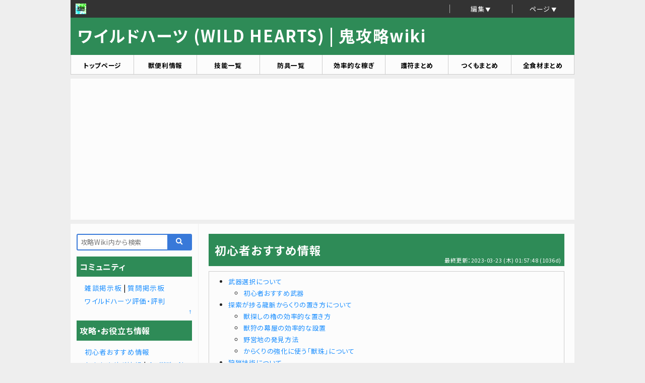

--- FILE ---
content_type: text/html; charset=UTF-8
request_url: https://rinrengamewiki.com/wildhearts/?%E5%88%9D%E5%BF%83%E8%80%85%E3%81%8A%E3%81%99%E3%81%99%E3%82%81%E6%83%85%E5%A0%B1
body_size: 13586
content:
<!DOCTYPE html>
<html lang="ja">

<head>
    <meta http-equiv="Content-Type" content="text/html; charset=UTF-8" />
    <meta name="viewport" content="width=device-width, initial-scale=1.0" />
            <meta name="description" content="初心者おすすめ情報 - ワイルドハーツ (WILD HEARTS)" itemprop="description"/><meta property="og:url" content="https://rinrengamewiki.com/wildhearts/?%E5%88%9D%E5%BF%83%E8%80%85%E3%81%8A%E3%81%99%E3%81%99%E3%82%81%E6%83%85%E5%A0%B1"/><meta property="og:type" content="article"/><meta property="og:site_name" content="ワイルドハーツ (WILD HEARTS)"/><meta property="og:title" content="初心者おすすめ情報 - ワイルドハーツ (WILD HEARTS)"/><meta property="og:description" content="初心者おすすめ情報 - ワイルドハーツ (WILD HEARTS)"/><meta property="og:image" content="https://rinrengamewiki.com/image/rinrengamewiki.png"/>
    <title>ワイルドハーツ鬼攻略wiki 初心者おすすめ情報 - WILD HEARTS</title>

    <link rel="icon" href="../image/favicon-16-16.ico" sizes="16x16" />
    <link rel="icon" href="../image/favicon-24-24.ico" sizes="24x24" />
    <link rel="icon" href="../image/favicon-32-32.ico" sizes="32x32" />
    <link rel="icon" href="../image/favicon-180-180.ico" sizes="180x180" />
    <link rel="icon" href="../image/favicon-192-192.ico" sizes="192x192" />
    <link rel="stylesheet" type="text/css" href="skin/pukiwiki.css" />
    <link rel="alternate" type="application/rss+xml" title="RSS" href="./?cmd=rss" />    <script type="text/javascript" src="skin/main.js" defer></script>
    <script type="text/javascript" src="skin/search2.js" defer></script>

    <!-- font -->
    <link href="https://use.fontawesome.com/releases/v5.6.1/css/all.css" rel="stylesheet">
    <link href="https://fonts.googleapis.com/css2?family=Noto+Sans+JP:wght@400;700&display=swap" rel="stylesheet">

    <!-- Google tag (gtag.js) -->
    <script async src="https://www.googletagmanager.com/gtag/js?id=G-CZY6E4SJ3H"></script>
    <script>
        window.dataLayer = window.dataLayer || [];

        function gtag() {
            dataLayer.push(arguments);
        }
        gtag('js', new Date());

        gtag('config', 'G-CZY6E4SJ3H');
    </script>

    <!-- google adsense -->
    <script async src="https://pagead2.googlesyndication.com/pagead/js/adsbygoogle.js?client=ca-pub-8848834675221951" crossorigin="anonymous"></script>

    </head>

<body>
    <div id="pukiwiki-site-properties" style="display:none;">
<input type="hidden" class="site-props" value="{&quot;is_utf8&quot;:true,&quot;json_enabled&quot;:true,&quot;show_passage&quot;:true,&quot;base_uri_pathname&quot;:&quot;/wildhearts/&quot;,&quot;base_uri_absolute&quot;:&quot;https://rinrengamewiki.com/wildhearts/&quot;}" />
<input type="hidden" class="plugin-name" value="read" />
<input type="hidden" class="page-name" value="初心者おすすめ情報" />
<input type="hidden" class="page-in-edit" value="false" />
<input type="hidden" class="ticketlink-def" value="[]" />



<input type="hidden" class="topicpath-links" value="[]" />
</div>    <header>
        <div id="t_wrapper">
            <div id="toolbar">
                <div id="logo">
                    <a href="https://rinrengamewiki.com">
                        <img id="logo" src="image/RINREN.png" width="21" height="21" alt="[rinrengame_top_bar]" title="[rinrengame_top_bar]">
                    </a>
                </div>
                <div style="float:right;">
                    <ul id="navi" class="drop">
                                                    
                                                            <li class="menu__single">
                                    <a href="#" class="adrop">編集</a>
                                    <ul>
                                                                                    <li><a href="./?cmd=edit&amp;page=%E5%88%9D%E5%BF%83%E8%80%85%E3%81%8A%E3%81%99%E3%81%99%E3%82%81%E6%83%85%E5%A0%B1" >編集</a></li>
                                            <li><a href="./?plugin=newpage&amp;refer=%E5%88%9D%E5%BF%83%E8%80%85%E3%81%8A%E3%81%99%E3%81%99%E3%82%81%E6%83%85%E5%A0%B1" >新規</a></li>
                                                                                <li><a href="./?plugin=rename&amp;refer=%E5%88%9D%E5%BF%83%E8%80%85%E3%81%8A%E3%81%99%E3%81%99%E3%82%81%E6%83%85%E5%A0%B1" >名前変更</a></li>
                                                                                    <li><a href="./?plugin=attach&amp;pcmd=upload&amp;page=%E5%88%9D%E5%BF%83%E8%80%85%E3%81%8A%E3%81%99%E3%81%99%E3%82%81%E6%83%85%E5%A0%B1" >添付</a></li>
                                                                            </ul>
                                </li>
                            
                            <li class="menu__single">
                                <a href="#" class="adrop">ページ</a>
                                <ul>
                                    <li><a href="./?cmd=list" >一覧</a></li>
                                    <li><a href="./?cmd=diff&amp;page=%E5%88%9D%E5%BF%83%E8%80%85%E3%81%8A%E3%81%99%E3%81%99%E3%82%81%E6%83%85%E5%A0%B1" >差分</a></li>
                                                                            <li><a href="./?cmd=backup&amp;page=%E5%88%9D%E5%BF%83%E8%80%85%E3%81%8A%E3%81%99%E3%81%99%E3%82%81%E6%83%85%E5%A0%B1" >履歴</a></li>
                                                                                                                                                            <li><a href="./?cmd=freeze&amp;page=%E5%88%9D%E5%BF%83%E8%80%85%E3%81%8A%E3%81%99%E3%81%99%E3%82%81%E6%83%85%E5%A0%B1" >凍結</a></li>
                                                                                                            </ul>
                            </li>
                                            </ul>
                </div>
            </div> <!--toolbar-->
        </div> <!--t_wrapper-->

        <div id="h_wrapper">
            <div id="header">
                <h1 class="title"><a href="./">ワイルドハーツ (WILD HEARTS) | 鬼攻略wiki</a></h1>
            </div>
        </div> <!--h_wrapper-->

        <div id="tab_wrapper">
            <div id="normal" class="dropmenu">
                                    <div id="tabmenubar">
<ul class="list1 list-indent1"><li><a href="./" class="link_page_passage" data-mtime="2025-09-28T12:22:27+09:00">トップページ</a></li>
<li><a href="./?%E5%B7%A8%E7%8D%A3%E6%94%BB%E7%95%A5" title="巨獣攻略" class="link_page_passage" data-mtime="2023-03-14T01:57:12+09:00">獣便利情報</a></li>
<li><a href="./?%E6%8A%80%E8%83%BD%E4%B8%80%E8%A6%A7" class="link_page_passage" data-mtime="2023-04-22T15:42:22+09:00">技能一覧</a></li>
<li><a href="./?%E9%98%B2%E5%85%B7%E4%B8%80%E8%A6%A7" class="link_page_passage" data-mtime="2023-04-07T01:01:27+09:00">防具一覧</a></li>
<li><a href="./?%E3%81%8A%E3%81%99%E3%81%99%E3%82%81%E7%A8%BC%E3%81%8E%E6%83%85%E5%A0%B1" title="おすすめ稼ぎ情報" class="link_page_passage" data-mtime="2023-03-04T17:18:48+09:00">効率的な稼ぎ</a></li>
<li><a href="./?%E8%AD%B7%E7%AC%A6%E6%83%85%E5%A0%B1%E3%81%BE%E3%81%A8%E3%82%81" title="護符情報まとめ" class="link_page_passage" data-mtime="2023-04-03T17:53:31+09:00">護符まとめ</a></li>
<li><a href="./?%E3%81%A4%E3%81%8F%E3%82%82%E7%AD%89%E6%8E%A2%E7%B4%A2%E8%A6%81%E7%B4%A0%E3%81%AE%E5%A0%B4%E6%89%80%E3%81%BE%E3%81%A8%E3%82%81" title="つくも等探索要素の場所まとめ" class="link_page_passage" data-mtime="2023-04-24T18:33:37+09:00">つくもまとめ</a></li>
<li><a href="./?%E9%A3%9F%E6%9D%90%E3%81%AE%E5%8A%B9%E6%9E%9C%E3%81%A8%E5%85%A5%E6%89%8B%E5%85%88%E3%81%BE%E3%81%A8%E3%82%81" title="食材の効果と入手先まとめ" class="link_page_passage" data-mtime="2023-04-12T20:36:10+09:00">全食材まとめ</a></li></ul>
</div>
                            </div>
            <div class="adsense2">
                <script async src="https://pagead2.googlesyndication.com/pagead/js/adsbygoogle.js?client=ca-pub-8848834675221951" crossorigin="anonymous"></script>
                <ins class="adsbygoogle" style="display:block; text-align:center;" data-ad-layout="in-article" data-ad-format="fluid" data-ad-client="ca-pub-8848834675221951" data-ad-slot="2366516801"></ins>
                <script>
                    (adsbygoogle = window.adsbygoogle || []).push({});
                </script>
            </div>
        </div> <!--tab_wrapper-->
    </header>

    <div id="wrapper">
        <div id="body">
            <div class=header_body>
                <h1 class="body">初心者おすすめ情報</h1>
                                    <div class="lastmodified">最終更新：2023-03-23 (木) 01:57:48<span class="page_passage" data-mtime="2023-03-23T01:57:48+09:00"></span></div>
                            </div>
<div class="ie5"><table class="style_table" cellspacing="1" border="0"><tbody><tr><td class="style_td" style="width:1000px;"><div class="contents">
<a id="contents_1"></a>
<ul class="list1 list-indent1"><li><a href="#e07eaf58">武器選択について</a>
<ul class="list2 list-indent1"><li><a href="#p1d1035b">初心者おすすめ武器</a></li></ul></li>
<li><a href="#h191361a">探索が捗る龍脈からくりの置き方について</a>
<ul class="list2 list-indent1"><li><a href="#zc71dabd">獣探しの櫓の効率的な置き方</a></li>
<li><a href="#i658f90d">獣狩の幕屋の効率的な設置</a></li>
<li><a href="#l3fdaba6">野営地の発見方法</a></li>
<li><a href="#w401a8d6">からくりの強化に使う「獣珠」について</a></li></ul></li>
<li><a href="#s15a1394">狩猟技術について</a>
<ul class="list2 list-indent1"><li><a href="#a66d9673">攻撃後の隙を無くす「からくりキャンセル」について</a></li>
<li><a href="#j062906c">からくり糸の枯渇を防ぐ小技</a></li>
<li><a href="#ka257d09">同一狩猟依頼をリスタートする小技</a></li>
<li><a href="#iba25992">ご飯とバフについての解説</a></li>
<li><a href="#c87a10ac">戦力簡単に上がる「護符」要素について</a></li></ul></li>
<li><a href="#ub7dcaef">知っておくと便利な豆知識系</a>
<ul class="list2 list-indent1"><li><a href="#iad1a535">高所落下と溺死について</a></li>
<li><a href="#t336edc6">狩猟依頼とフィールドでのフリーハンティングの違い</a></li>
<li><a href="#j2089157">武器の技を覚え上手くなるには「からくり獣」</a></li></ul></li>
<li><a href="#oa0d5f67">つくもとは</a>
<ul class="list2 list-indent1"><li><a href="#gf51c9f3">つくもの機能</a></li>
<li><a href="#b7a4961f">つくものレベルアップに必要な古びた歯車</a></li>
<li><a href="#r5571009">つくもの場所まとめ</a></li></ul></li>
<li><a href="#u24f242d">龍穴の解説</a></li>
<li><a href="#n05e8c5a">癒し水についての解説</a>
<ul class="list2 list-indent1"><li><a href="#b6f6cf46">癒し水の入手方法について</a></li>
<li><a href="#q511fa15">癒し水の残り所持数について</a></li>
<li><a href="#d89d0b95">癒し水の所持数を増やす方法</a></li></ul></li></ul>
</div>
</td></tr>
</tbody></table></div>
<h2 id="content_1_0">武器選択について<a class="anchor_super" id="e07eaf58" href="./?%E5%88%9D%E5%BF%83%E8%80%85%E3%81%8A%E3%81%99%E3%81%99%E3%82%81%E6%83%85%E5%A0%B1#e07eaf58" title="e07eaf58" style="user-select:none;">&dagger;</a></h2>
<p>ワイルドハーツには8種類の武器がありますが、最初に使用できるのは<a href="./?%E3%81%8B%E3%82%89%E3%81%8F%E3%82%8A%E5%88%80%E3%81%AE%E3%81%8A%E3%81%99%E3%81%99%E3%82%81%E6%8A%80%E8%83%BD%E3%81%A8%E6%B4%BE%E7%94%9F%E3%83%AB%E3%83%BC%E3%83%88" title="からくり刀のおすすめ技能と派生ルート" class="link_page_passage" data-mtime="2025-09-28T12:20:29+09:00">からくり刀</a>・<a href="./?%E9%87%8E%E5%A4%AA%E5%88%80" class="link_page_passage" data-mtime="2023-03-07T17:53:10+09:00">野太刀</a>・<a href="./?%E6%A7%8C" class="link_page_passage" data-mtime="2023-03-27T09:08:33+09:00">槌</a>・<a href="./?%E5%BC%93" class="link_page_passage" data-mtime="2023-03-07T18:23:23+09:00">弓</a>・<a href="./?%E5%82%98%E3%81%AE%E6%9C%80%E5%BC%B7%E3%83%93%E3%83%AB%E3%83%89%E3%82%84%E3%83%AB%E3%83%BC%E3%83%88%E3%81%BE%E3%81%A8%E3%82%81" title="傘の最強ビルドやルートまとめ" class="link_page_passage" data-mtime="2023-03-07T18:24:35+09:00">傘</a>の5種類が使えます。ストーリーの進捗に合わせて、<a href="./?%E5%A4%A7%E7%AD%92" class="link_page_passage" data-mtime="2023-03-07T18:25:04+09:00">大筒</a>・<a href="./?%E9%A3%9B%E7%87%95%E5%88%80" class="link_page_passage" data-mtime="2023-03-14T15:15:37+09:00">飛燕刀</a>・<a href="./?%E5%A4%89%E5%BD%A2%E6%A3%8D%E3%81%AE%E3%82%AF%E3%83%AA%E3%82%A2%E5%BE%8C%E6%9C%80%E5%BC%B7%E8%A3%85%E5%82%99%EF%BC%86%E3%81%8A%E3%81%99%E3%81%99%E3%82%81%E3%82%B3%E3%83%B3%E3%83%9C" title="変形棍のクリア後最強装備＆おすすめコンボ" class="link_page_passage" data-mtime="2023-04-07T03:12:01+09:00">変形棍</a>の3種類が開放されます。</p>

<div class="jumpmenu"><a href="#navigator">&uarr;</a></div><h3 id="content_1_1">初心者おすすめ武器<a class="anchor_super" id="p1d1035b" href="./?%E5%88%9D%E5%BF%83%E8%80%85%E3%81%8A%E3%81%99%E3%81%99%E3%82%81%E6%83%85%E5%A0%B1#p1d1035b" title="p1d1035b" style="user-select:none;">&dagger;</a></h3>
<ul class="list1 list-indent1"><li><strong>からくり刀</strong><br />
基本装備の武器。通常時は刀として奮い、<a href="./?%E9%8B%AD%E6%B0%97%E3%82%B2%E3%83%BC%E3%82%B8" class="link_page_passage" data-mtime="2023-03-07T16:00:01+09:00">鋭気ゲージ</a>を貯めることで蛇腹剣に変形させることが可能。攻撃のコンボが分かりやすく、火力のON・OFFが蛇腹剣の使用時で使い分けることが出来るため、扱いやすい武器。<a href="./?%E5%9F%BA%E7%A4%8E%E3%81%8B%E3%82%89%E3%81%8F%E3%82%8A" class="link_page_passage" data-mtime="2025-09-28T11:28:04+09:00">基礎からくり</a>を組み合わせた攻撃え<a href="./?%E9%8B%AD%E6%B0%97%E3%82%B2%E3%83%BC%E3%82%B8" class="link_page_passage" data-mtime="2023-03-07T16:00:01+09:00">鋭気ゲージ</a>を溜めやすくなります。</li></ul>
<ul class="list1 list-indent1"><li><strong>弓</strong><br />
終盤まで攻略可能なおすすめ装備。基本戦略は甲矢を打ち込み獣にダメージを蓄積させ、乙矢でそれを起爆して大ダメージを与えます。ある程度の距離を保って立ち回る必要があります。マルチプレイの際にもソロプレイの際にもダメージを負うことなく、終始攻め続けることが出来る点で強いです。</li></ul>

<div class="jumpmenu"><a href="#navigator">&uarr;</a></div><h2 id="content_1_2">探索が捗る龍脈からくりの置き方について<a class="anchor_super" id="h191361a" href="./?%E5%88%9D%E5%BF%83%E8%80%85%E3%81%8A%E3%81%99%E3%81%99%E3%82%81%E6%83%85%E5%A0%B1#h191361a" title="h191361a" style="user-select:none;">&dagger;</a></h2>

<div class="jumpmenu"><a href="#navigator">&uarr;</a></div><h3 id="content_1_3"><a href="./?%E7%8D%A3%E6%8E%A2%E3%81%97%E3%81%AE%E6%AB%93" class="link_page_passage" data-mtime="2023-02-12T22:03:13+09:00">獣探しの櫓</a>の効率的な置き方<a class="anchor_super" id="zc71dabd" href="./?%E5%88%9D%E5%BF%83%E8%80%85%E3%81%8A%E3%81%99%E3%81%99%E3%82%81%E6%83%85%E5%A0%B1#zc71dabd" title="zc71dabd" style="user-select:none;">&dagger;</a></h3>
<p>獣探しの櫓は捜索範囲があるため、マップ全体を網羅する用に置きましょう。また一番最初の野営地に置く獣探しの櫓は、範囲がマップとかぶりにくいですが通常配置する時と違って龍脈からくりに消費するコストが低いので積極的に置きましょう。</p>

<div class="jumpmenu"><a href="#navigator">&uarr;</a></div><h3 id="content_1_4"><a href="./?%E7%8D%A3%E7%8B%A9%E3%81%AE%E5%B9%95%E5%B1%8B" class="link_page_passage" data-mtime="2023-03-06T10:37:49+09:00">獣狩の幕屋</a>の効率的な設置<a class="anchor_super" id="i658f90d" href="./?%E5%88%9D%E5%BF%83%E8%80%85%E3%81%8A%E3%81%99%E3%81%99%E3%82%81%E6%83%85%E5%A0%B1#i658f90d" title="i658f90d" style="user-select:none;">&dagger;</a></h3>
<p>獣狩の幕屋は、通常のフィールドに設置した場合は龍脈コストの大地を「50」消費してしまうため、ファストトラベルのポイントをほとんど増やすことが出来ません。</p>
<p>しかしながら野営地を発見しそこに配置する場合には、通常「50」も必要な龍脈コストが「5」まで抑えられます。非常にお得にファストトラベルポイントを増やせるため是非野営地を探しましょう。</p>

<div class="jumpmenu"><a href="#navigator">&uarr;</a></div><h3 id="content_1_5"><a href="./?%E9%87%8E%E5%96%B6%E5%9C%B0" class="link_page_passage" data-mtime="2023-03-06T10:18:29+09:00">野営地</a>の発見方法<a class="anchor_super" id="l3fdaba6" href="./?%E5%88%9D%E5%BF%83%E8%80%85%E3%81%8A%E3%81%99%E3%81%99%E3%82%81%E6%83%85%E5%A0%B1#l3fdaba6" title="l3fdaba6" style="user-select:none;">&dagger;</a></h3>
<p>野営地は獣探しの櫓を建てた際に、マップ内で「テントマーク+？」で場所が提案されます。そのため比較的簡単に発見することが可能です。こちらを開いておくことで序盤で不足しがちな龍脈コストを抑えた状態で施設を拡充できます。</p>

<div class="jumpmenu"><a href="#navigator">&uarr;</a></div><h3 id="content_1_6">からくりの強化に使う「<a href="./?%E7%8D%A3%E7%8F%A0" class="link_page_passage" data-mtime="2023-03-05T18:51:38+09:00">獣珠</a>」について<a class="anchor_super" id="w401a8d6" href="./?%E5%88%9D%E5%BF%83%E8%80%85%E3%81%8A%E3%81%99%E3%81%99%E3%82%81%E6%83%85%E5%A0%B1#w401a8d6" title="w401a8d6" style="user-select:none;">&dagger;</a></h3>
<p>からくりの強化に必要な獣珠は、獣の部位を破壊した時に獲得することが可能です。周辺に飛び散り獣狩が近づけば勝手に纏うことができるため、獲得も比較的容易に行うことが出来ます。かなりの量が必要になるため積極的に弱点への攻撃と部位破壊を狙ってみましょう。</p>

<div class="jumpmenu"><a href="#navigator">&uarr;</a></div><h2 id="content_1_7">狩猟技術について<a class="anchor_super" id="s15a1394" href="./?%E5%88%9D%E5%BF%83%E8%80%85%E3%81%8A%E3%81%99%E3%81%99%E3%82%81%E6%83%85%E5%A0%B1#s15a1394" title="s15a1394" style="user-select:none;">&dagger;</a></h2>

<div class="jumpmenu"><a href="#navigator">&uarr;</a></div><h3 id="content_1_8">攻撃後の隙を無くす「<a href="./?%E3%81%8B%E3%82%89%E3%81%8F%E3%82%8A%E3%82%AD%E3%83%A3%E3%83%B3%E3%82%BB%E3%83%AB" class="link_page_passage" data-mtime="2023-03-26T13:55:47+09:00">からくりキャンセル</a>」について<a class="anchor_super" id="a66d9673" href="./?%E5%88%9D%E5%BF%83%E8%80%85%E3%81%8A%E3%81%99%E3%81%99%E3%82%81%E6%83%85%E5%A0%B1#a66d9673" title="a66d9673" style="user-select:none;">&dagger;</a></h3>
<p>攻撃後に基礎からくりの「発」を組み合わせることが立ち回りの基本となっています。この小技により野太刀や槌などの攻撃モーションが重い武器も、攻撃後の隙を無くし立ち回りが可能になります。</p>
<p>通常回避だけではよけられない攻撃が多いため、攻撃後に基礎からくりを組み合わせて体制を立て直す技を付けられるとよいです。</p>

<div class="jumpmenu"><a href="#navigator">&uarr;</a></div><h3 id="content_1_9"><a href="./?%E3%81%8B%E3%82%89%E3%81%8F%E3%82%8A%E7%B3%B8" class="link_page_passage" data-mtime="2023-02-22T10:18:53+09:00">からくり糸</a>の枯渇を防ぐ小技<a class="anchor_super" id="j062906c" href="./?%E5%88%9D%E5%BF%83%E8%80%85%E3%81%8A%E3%81%99%E3%81%99%E3%82%81%E6%83%85%E5%A0%B1#j062906c" title="j062906c" style="user-select:none;">&dagger;</a></h3>
<p>フィールド内にある天つ糸を入手できる岩や木は、獣に倒されてしまうと建材を落とさずに焼失してしまいます。</p>
<p>そのため、多くの建材を持てない序盤は先にこういったオブジェクトを破壊して建材のストックを作っておくことも有効な作戦となります。</p>

<div class="jumpmenu"><a href="#navigator">&uarr;</a></div><h3 id="content_1_10">同一狩猟依頼をリスタートする小技<a class="anchor_super" id="ka257d09" href="./?%E5%88%9D%E5%BF%83%E8%80%85%E3%81%8A%E3%81%99%E3%81%99%E3%82%81%E6%83%85%E5%A0%B1#ka257d09" title="ka257d09" style="user-select:none;">&dagger;</a></h3>
<p>狩猟依頼を受注した状態で、それをリスタートしたい時には受注した時と同じ手順でマップ内から同じ狩猟依頼を選択します。そうすることで「リトライしますか？」と尋ねられるため、スムーズにリトライすることが出来ます。</p>
<p>ストーリー進行上、急激に獣が強くなるシーンがあるため、1落つでもしてしまったときにやり直したい際は非常に使いやすい技術になります。</p>

<div class="jumpmenu"><a href="#navigator">&uarr;</a></div><h3 id="content_1_11">ご飯とバフについての解説<a class="anchor_super" id="iba25992" href="./?%E5%88%9D%E5%BF%83%E8%80%85%E3%81%8A%E3%81%99%E3%81%99%E3%82%81%E6%83%85%E5%A0%B1#iba25992" title="iba25992" style="user-select:none;">&dagger;</a></h3>
<ul class="list1 list-indent1"><li>ごはんは最初に説明されない要素ですが、非常に重要です。ワイルドハーツは防具を強くしても序盤の獣にある程度ダメージを受ける仕様であることも含めて、HPの最大値を上げることで生存力が伸びます。</li>
<li>攻撃力や納刀術など食べるアイテムによってつけられるバフが違うため、内容を吟味して満腹になるまで食事アイテムを食べてから狩猟に臨みましょう。</li>
<li>食材の一覧は<a href="./?%E9%A3%9F%E6%9D%90%E3%81%AE%E5%8A%B9%E6%9E%9C%E3%81%A8%E5%85%A5%E6%89%8B%E5%85%88%E3%81%BE%E3%81%A8%E3%82%81" title="食材の効果と入手先まとめ" class="link_page_passage" data-mtime="2023-04-12T20:36:10+09:00">こちら</a>から確認が可能です</li></ul>

<div class="jumpmenu"><a href="#navigator">&uarr;</a></div><h3 id="content_1_12">戦力簡単に上がる「<a href="./?%E8%AD%B7%E7%AC%A6%E6%83%85%E5%A0%B1%E3%81%BE%E3%81%A8%E3%82%81" title="護符情報まとめ" class="link_page_passage" data-mtime="2023-04-03T17:53:31+09:00">護符</a>」要素について<a class="anchor_super" id="c87a10ac" href="./?%E5%88%9D%E5%BF%83%E8%80%85%E3%81%8A%E3%81%99%E3%81%99%E3%82%81%E6%83%85%E5%A0%B1#c87a10ac" title="c87a10ac" style="user-select:none;">&dagger;</a></h3>
<p>護符は装飾品になります。5つまで最大で所持が出来るため、数を増やして用途に合ったステータスアップを行えるようにしましょう。護符の入手方法は主に2つです。</p>
<ul class="list1 list-indent1"><li>狩猟依頼の報酬としてドロップ。この際に弱点への攻撃である「獣狩の眼」による攻撃を決めた数だけ入手確率が上がります。戦闘を有利に進めるために積極的に狙っていきましょう</li>
<li>フィールド内に隠されている護符を獲得</li></ul>

<div class="jumpmenu"><a href="#navigator">&uarr;</a></div><h2 id="content_1_13">知っておくと便利な豆知識系<a class="anchor_super" id="ub7dcaef" href="./?%E5%88%9D%E5%BF%83%E8%80%85%E3%81%8A%E3%81%99%E3%81%99%E3%82%81%E6%83%85%E5%A0%B1#ub7dcaef" title="ub7dcaef" style="user-select:none;">&dagger;</a></h2>

<div class="jumpmenu"><a href="#navigator">&uarr;</a></div><h3 id="content_1_14">高所落下と溺死について<a class="anchor_super" id="iad1a535" href="./?%E5%88%9D%E5%BF%83%E8%80%85%E3%81%8A%E3%81%99%E3%81%99%E3%82%81%E6%83%85%E5%A0%B1#iad1a535" title="iad1a535" style="user-select:none;">&dagger;</a></h3>
<p>ワイルドハーツでは3回死亡してしまうと対象の獣の獣伐依頼が失敗となってしまいます。ですが、高所落下と溺死についてはクエストと関係ない死亡ととられるため、問題ありません。</p>

<div class="jumpmenu"><a href="#navigator">&uarr;</a></div><h3 id="content_1_15"><a href="./?%E7%8B%A9%E7%8C%9F%E4%BE%9D%E9%A0%BC" class="link_page_passage" data-mtime="2023-03-23T01:51:21+09:00">狩猟依頼</a>とフィールドでのフリーハンティングの違い<a class="anchor_super" id="t336edc6" href="./?%E5%88%9D%E5%BF%83%E8%80%85%E3%81%8A%E3%81%99%E3%81%99%E3%82%81%E6%83%85%E5%A0%B1#t336edc6" title="t336edc6" style="user-select:none;">&dagger;</a></h3>
<p>フィールド内を普通に歩いているだけでも様々なモンスターが闊歩するワイルドハーツだからこそ、歩いている獣とそのまま戦闘を行うことが出来ます。これがフリーハンティングです。</p>
<p>しかしながら、この獣たちとフラっと戦う方法よりもしっかり狩猟依頼を受けて戦う方がおすすめです。1つ1つの狩猟依頼には「結晶」と呼ばれる各地の龍穴を開放するための素材がボーナス報酬としてついてくるためです。</p>

<div class="jumpmenu"><a href="#navigator">&uarr;</a></div><h3 id="content_1_16">武器の技を覚え上手くなるには「<a href="./?%E3%81%8B%E3%82%89%E3%81%8F%E3%82%8A%E7%8D%A3" class="link_page_passage" data-mtime="2023-03-05T00:04:36+09:00">からくり獣</a>」<a class="anchor_super" id="j2089157" href="./?%E5%88%9D%E5%BF%83%E8%80%85%E3%81%8A%E3%81%99%E3%81%99%E3%82%81%E6%83%85%E5%A0%B1#j2089157" title="j2089157" style="user-select:none;">&dagger;</a></h3>
<p>龍脈からくりの「からくり獣」をぜひ活用しましょう。このからくりを使わないとワイルドハーツの武器の性能をほとんど引き出すことが出来ません。</p>
<p>新しい武器にチャレンジする際には一通りの武器の性能をからくり獣と一緒に覚えていけるとスムーズに進めることが出来ます。</p>

<div class="jumpmenu"><a href="#navigator">&uarr;</a></div><h2 id="content_1_17">つくもとは<a class="anchor_super" id="oa0d5f67" href="./?%E5%88%9D%E5%BF%83%E8%80%85%E3%81%8A%E3%81%99%E3%81%99%E3%82%81%E6%83%85%E5%A0%B1#oa0d5f67" title="oa0d5f67" style="user-select:none;">&dagger;</a></h2>
<p><a href="./?%E3%81%A4%E3%81%8F%E3%82%82" class="link_page_passage" data-mtime="2023-02-22T10:16:45+09:00">つくも</a>はソロプレイの時に<span class="noexists"><a href="./?cmd=edit&amp;page=%E7%8D%A3%E7%8B%A9&amp;refer=%E5%88%9D%E5%BF%83%E8%80%85%E3%81%8A%E3%81%99%E3%81%99%E3%82%81%E6%83%85%E5%A0%B1">獣狩</a></span>を助けてくれるパートナーです。<span class="noexists"><a href="./?cmd=edit&amp;page=%E7%8D%A3%E7%8B%A9%E3%81%AE%E7%84%9A%E3%81%8D%E7%81%AB&amp;refer=%E5%88%9D%E5%BF%83%E8%80%85%E3%81%8A%E3%81%99%E3%81%99%E3%82%81%E6%83%85%E5%A0%B1">獣狩の焚き火</a></span>にて様々な設定を行うことが出来ます。</p>

<div class="jumpmenu"><a href="#navigator">&uarr;</a></div><h3 id="content_1_18">つくもの機能<a class="anchor_super" id="gf51c9f3" href="./?%E5%88%9D%E5%BF%83%E8%80%85%E3%81%8A%E3%81%99%E3%81%99%E3%82%81%E6%83%85%E5%A0%B1#gf51c9f3" title="gf51c9f3" style="user-select:none;">&dagger;</a></h3>
<ul class="list1 list-indent1"><li>猛攻の機構…攻撃力が上がる</li>
<li>堅守の機構…防御力が上がる</li>
<li>補佐の機構…ダウン時の復活時間が短くなる</li>
<li>糸操の機構…<span class="noexists"><a href="./?cmd=edit&amp;page=%E7%8D%A3%E7%8B%A9&amp;refer=%E5%88%9D%E5%BF%83%E8%80%85%E3%81%8A%E3%81%99%E3%81%99%E3%82%81%E6%83%85%E5%A0%B1">獣狩</a></span>の持つ<a href="./?%E3%81%8B%E3%82%89%E3%81%8F%E3%82%8A%E7%B3%B8" class="link_page_passage" data-mtime="2023-02-22T10:18:53+09:00">からくり糸</a>が減少したときにつくもが糸をばらまく</li></ul>
<p>つくもには4つの基本機能があり、それらを<a href="./?%E5%8F%A4%E3%81%B3%E3%81%9F%E6%AD%AF%E8%BB%8A" class="link_page_passage" data-mtime="2023-04-24T18:41:10+09:00">古びた歯車</a>で成長させていく必要があります。狩りのスタイルに合わせてつくもの能力を伸ばしていけるとよいでしょう。</p>

<div class="jumpmenu"><a href="#navigator">&uarr;</a></div><h3 id="content_1_19">つくものレベルアップに必要な<a href="./?%E5%8F%A4%E3%81%B3%E3%81%9F%E6%AD%AF%E8%BB%8A" class="link_page_passage" data-mtime="2023-04-24T18:41:10+09:00">古びた歯車</a><a class="anchor_super" id="b7a4961f" href="./?%E5%88%9D%E5%BF%83%E8%80%85%E3%81%8A%E3%81%99%E3%81%99%E3%82%81%E6%83%85%E5%A0%B1#b7a4961f" title="b7a4961f" style="user-select:none;">&dagger;</a></h3>
<ul class="list1 list-indent1"><li><a href="./?%E5%8F%A4%E3%81%B3%E3%81%9F%E6%AD%AF%E8%BB%8A" class="link_page_passage" data-mtime="2023-04-24T18:41:10+09:00">古びた歯車</a>は、マップに点在する<a href="./?%E3%81%A4%E3%81%8F%E3%82%82" class="link_page_passage" data-mtime="2023-02-22T10:16:45+09:00">つくも</a>を発見して仲間に加えることで、獲得が可能です。</li>
<li><a href="./?%E3%81%A4%E3%81%8F%E3%82%82" class="link_page_passage" data-mtime="2023-02-22T10:16:45+09:00">つくも</a>が見つからない時や、場所が分からないときには<a href="./?%E3%81%A4%E3%81%8F%E3%82%82%E3%83%BB%E8%AD%B7%E7%AC%A6%E3%83%BB%E6%9B%B8%E7%89%A9%E3%81%AE%E5%A0%B4%E6%89%80%E3%81%BE%E3%81%A8%E3%82%81" title="つくも・護符・書物の場所まとめ" class="link_page_passage" data-mtime="2024-02-23T11:34:45+09:00">つくもの場所まとめ</a>も合わせて読むことがおすすめ。</li></ul>

<div class="jumpmenu"><a href="#navigator">&uarr;</a></div><h3 id="content_1_20">つくもの場所まとめ<a class="anchor_super" id="r5571009" href="./?%E5%88%9D%E5%BF%83%E8%80%85%E3%81%8A%E3%81%99%E3%81%99%E3%82%81%E6%83%85%E5%A0%B1#r5571009" title="r5571009" style="user-select:none;">&dagger;</a></h3>
<ul class="list1 list-indent1"><li>つくもはマップに点在しています。Ver1.1.0からはストーリー進行具合に関わらず、つくもを発見することが可能になりました。
<ul class="list2 list-indent1"><li>参考：<a href="./?%E3%81%A4%E3%81%8F%E3%82%82%E7%AD%89%E6%8E%A2%E7%B4%A2%E8%A6%81%E7%B4%A0%E3%81%AE%E5%A0%B4%E6%89%80%E3%81%BE%E3%81%A8%E3%82%81" class="link_page_passage" data-mtime="2023-04-24T18:33:37+09:00">つくも等探索要素の場所まとめ</a></li></ul></li></ul>

<div class="jumpmenu"><a href="#navigator">&uarr;</a></div><h2 id="content_1_21"><a href="./?%E9%BE%8D%E7%A9%B4" class="link_page_passage" data-mtime="2023-03-26T19:39:05+09:00">龍穴</a>の解説<a class="anchor_super" id="u24f242d" href="./?%E5%88%9D%E5%BF%83%E8%80%85%E3%81%8A%E3%81%99%E3%81%99%E3%82%81%E6%83%85%E5%A0%B1#u24f242d" title="u24f242d" style="user-select:none;">&dagger;</a></h2>
<div class="img_margin" style="text-align:left"><a href="./?plugin=attach&amp;refer=%E5%88%9D%E5%BF%83%E8%80%85%E3%81%8A%E3%81%99%E3%81%99%E3%82%81%E6%83%85%E5%A0%B1&amp;openfile=wild-hearts-ryuuketsu2.jpg" title="wild-hearts-ryuuketsu2.jpg"><img src="./?plugin=ref&amp;page=%E5%88%9D%E5%BF%83%E8%80%85%E3%81%8A%E3%81%99%E3%81%99%E3%82%81%E6%83%85%E5%A0%B1&amp;src=wild-hearts-ryuuketsu2.jpg" alt="wild-hearts-ryuuketsu2.jpg" title="wild-hearts-ryuuketsu2.jpg" width="932" height="817" /></a></div>

<p><a href="./?%E9%BE%8D%E7%A9%B4" class="link_page_passage" data-mtime="2023-03-26T19:39:05+09:00">龍穴</a>は<a href="./?%E9%BE%8D%E8%84%88%E3%81%8B%E3%82%89%E3%81%8F%E3%82%8A" class="link_page_passage" data-mtime="2023-03-26T12:58:12+09:00">龍脈からくり</a>の作成上限を上げてくれます。フィールド上に点在するため、見つけたら開放しておきましょう。一度解放した<a href="./?%E9%BE%8D%E7%A9%B4" class="link_page_passage" data-mtime="2023-03-26T19:39:05+09:00">龍穴</a>はマップ画面から<a href="./?%E9%BE%8D%E7%A9%B4%E3%81%AE%E5%BC%B7%E5%8C%96" class="link_page_passage" data-mtime="2023-02-26T20:56:17+09:00">龍穴の強化</a>を行うことが可能です。</p>
<div class="img_margin" style="text-align:left"><a href="./?plugin=attach&amp;refer=%E5%88%9D%E5%BF%83%E8%80%85%E3%81%8A%E3%81%99%E3%81%99%E3%82%81%E6%83%85%E5%A0%B1&amp;openfile=wild-hearts-ryuuketsu1.jpg" title="wild-hearts-ryuuketsu1.jpg"><img src="./?plugin=ref&amp;page=%E5%88%9D%E5%BF%83%E8%80%85%E3%81%8A%E3%81%99%E3%81%99%E3%82%81%E6%83%85%E5%A0%B1&amp;src=wild-hearts-ryuuketsu1.jpg" alt="wild-hearts-ryuuketsu1.jpg" title="wild-hearts-ryuuketsu1.jpg" width="932" height="815" /></a></div>

<p><a href="./?%E9%BE%8D%E8%84%88%E3%81%8B%E3%82%89%E3%81%8F%E3%82%8A" class="link_page_passage" data-mtime="2023-03-26T12:58:12+09:00">龍脈からくり</a>の設置にはそれぞれのからくりごとに必要な属性コストが決まっています。属性コストを意識して<a href="./?%E9%BE%8D%E8%84%88%E3%81%8B%E3%82%89%E3%81%8F%E3%82%8A" class="link_page_passage" data-mtime="2023-03-26T12:58:12+09:00">龍脈からくり</a>の数を調整するとよいでしょう。</p>

<div class="jumpmenu"><a href="#navigator">&uarr;</a></div><h2 id="content_1_22"><a href="./?%E7%99%92%E3%81%97%E6%B0%B4" class="link_page_passage" data-mtime="2023-02-21T00:38:06+09:00">癒し水</a>についての解説<a class="anchor_super" id="n05e8c5a" href="./?%E5%88%9D%E5%BF%83%E8%80%85%E3%81%8A%E3%81%99%E3%81%99%E3%82%81%E6%83%85%E5%A0%B1#n05e8c5a" title="n05e8c5a" style="user-select:none;">&dagger;</a></h2>
<p><a href="./?%E7%99%92%E3%81%97%E6%B0%B4" class="link_page_passage" data-mtime="2023-02-21T00:38:06+09:00">癒し水</a>はワイルドハーツにおける回復アイテムの役割を果たしています。様々な入手方法が用意されており、獣伐中に枯渇することを防ぐ工夫が行われています。</p>

<div class="jumpmenu"><a href="#navigator">&uarr;</a></div><h3 id="content_1_23">癒し水の入手方法について<a class="anchor_super" id="b6f6cf46" href="./?%E5%88%9D%E5%BF%83%E8%80%85%E3%81%8A%E3%81%99%E3%81%99%E3%82%81%E6%83%85%E5%A0%B1#b6f6cf46" title="b6f6cf46" style="user-select:none;">&dagger;</a></h3>
<div class="img_margin" style="text-align:left"><a href="./?plugin=attach&amp;refer=%E5%88%9D%E5%BF%83%E8%80%85%E3%81%8A%E3%81%99%E3%81%99%E3%82%81%E6%83%85%E5%A0%B1&amp;openfile=wild-hearts-iyashimizu-ki.jpg" title="wild-hearts-iyashimizu-ki.jpg"><img src="./?plugin=ref&amp;page=%E5%88%9D%E5%BF%83%E8%80%85%E3%81%8A%E3%81%99%E3%81%99%E3%82%81%E6%83%85%E5%A0%B1&amp;src=wild-hearts-iyashimizu-ki.jpg" alt="wild-hearts-iyashimizu-ki.jpg" title="wild-hearts-iyashimizu-ki.jpg" width="715" height="402" /></a></div>

<ul class="list1 list-indent1"><li>フィールドで採取して入手する。2つずつ獲得することが可能で、同一狩猟依頼中でも時間経過で再度収穫が可能になります。</li>
<li><a href="./?%E5%8F%A4%E6%9C%A8" class="link_page_passage" data-mtime="2023-02-21T00:21:45+09:00">古木</a>にある古井戸を使って補充する。最大10個を獲得することが可能で、回収時にHPゲージが減少している場合は、減少分も同時に回復することが可能。狩猟依頼中は1つの井戸で1度までしか<a href="./?%E7%99%92%E3%81%97%E6%B0%B4" class="link_page_passage" data-mtime="2023-02-21T00:38:06+09:00">癒し水</a>の補充が行えないため、最大数の10個を所持出来るような取得が理想となります。</li>
<li><span class="noexists"><a href="./?cmd=edit&amp;page=%E6%8A%80%E8%83%BD&amp;refer=%E5%88%9D%E5%BF%83%E8%80%85%E3%81%8A%E3%81%99%E3%81%99%E3%82%81%E6%83%85%E5%A0%B1">技能</a></span>を用いての獲得。<span class="noexists"><a href="./?cmd=edit&amp;page=%E5%89%9B%E8%85%95%E3%83%BB%E6%B0%B4&amp;refer=%E5%88%9D%E5%BF%83%E8%80%85%E3%81%8A%E3%81%99%E3%81%99%E3%82%81%E6%83%85%E5%A0%B1">剛腕・水</a></span>などの特殊な<span class="noexists"><a href="./?cmd=edit&amp;page=%E6%8A%80%E8%83%BD&amp;refer=%E5%88%9D%E5%BF%83%E8%80%85%E3%81%8A%E3%81%99%E3%81%99%E3%82%81%E6%83%85%E5%A0%B1">技能</a></span>を用いることにより、<a href="./?%E7%99%92%E3%81%97%E6%B0%B4" class="link_page_passage" data-mtime="2023-02-21T00:38:06+09:00">癒し水</a>の獲得を可能にします。</li></ul>

<div class="jumpmenu"><a href="#navigator">&uarr;</a></div><h3 id="content_1_24"><a href="./?%E7%99%92%E3%81%97%E6%B0%B4" class="link_page_passage" data-mtime="2023-02-21T00:38:06+09:00">癒し水</a>の残り所持数について<a class="anchor_super" id="q511fa15" href="./?%E5%88%9D%E5%BF%83%E8%80%85%E3%81%8A%E3%81%99%E3%81%99%E3%82%81%E6%83%85%E5%A0%B1#q511fa15" title="q511fa15" style="user-select:none;">&dagger;</a></h3>
<div class="img_margin" style="text-align:left"><a href="./?plugin=attach&amp;refer=%E5%88%9D%E5%BF%83%E8%80%85%E3%81%8A%E3%81%99%E3%81%99%E3%82%81%E6%83%85%E5%A0%B1&amp;openfile=wild-hearts-iyashimizu-zansuu.jpg" title="wild-hearts-iyashimizu-zansuu.jpg"><img src="./?plugin=ref&amp;page=%E5%88%9D%E5%BF%83%E8%80%85%E3%81%8A%E3%81%99%E3%81%99%E3%82%81%E6%83%85%E5%A0%B1&amp;src=wild-hearts-iyashimizu-zansuu.jpg" alt="wild-hearts-iyashimizu-zansuu.jpg" title="wild-hearts-iyashimizu-zansuu.jpg" width="487" height="161" /></a></div>

<p><a href="./?%E7%99%92%E3%81%97%E6%B0%B4" class="link_page_passage" data-mtime="2023-02-21T00:38:06+09:00">癒し水</a>の残り所持数は、HPバー下にあるエメラルドグリーンの雫の数で確認することが可能です。</p>

<div class="jumpmenu"><a href="#navigator">&uarr;</a></div><h3 id="content_1_25"><a href="./?%E7%99%92%E3%81%97%E6%B0%B4" class="link_page_passage" data-mtime="2023-02-21T00:38:06+09:00">癒し水</a>の所持数を増やす方法<a class="anchor_super" id="d89d0b95" href="./?%E5%88%9D%E5%BF%83%E8%80%85%E3%81%8A%E3%81%99%E3%81%99%E3%82%81%E6%83%85%E5%A0%B1#d89d0b95" title="d89d0b95" style="user-select:none;">&dagger;</a></h3>
<div class="img_margin" style="text-align:left"><a href="./?plugin=attach&amp;refer=%E5%88%9D%E5%BF%83%E8%80%85%E3%81%8A%E3%81%99%E3%81%99%E3%82%81%E6%83%85%E5%A0%B1&amp;openfile=wild-hearts-iyashimizu-mizumochi.jpg" title="wild-hearts-iyashimizu-mizumochi.jpg"><img src="./?plugin=ref&amp;page=%E5%88%9D%E5%BF%83%E8%80%85%E3%81%8A%E3%81%99%E3%81%99%E3%82%81%E6%83%85%E5%A0%B1&amp;src=wild-hearts-iyashimizu-mizumochi.jpg" alt="wild-hearts-iyashimizu-mizumochi.jpg" title="wild-hearts-iyashimizu-mizumochi.jpg" width="550" height="375" /></a></div>

<p><a href="./?%E7%99%92%E3%81%97%E6%B0%B4" class="link_page_passage" data-mtime="2023-02-21T00:38:06+09:00">癒し水</a>はメニュー画面の<span class="noexists"><a href="./?cmd=edit&amp;page=%E3%81%8B%E3%82%89%E3%81%8F%E3%82%8A%E8%A7%A3%E6%94%BE%E3%83%84%E3%83%AA%E3%83%BC&amp;refer=%E5%88%9D%E5%BF%83%E8%80%85%E3%81%8A%E3%81%99%E3%81%99%E3%82%81%E6%83%85%E5%A0%B1">からくり解放ツリー</a></span>から、所持数の上限を増やすことが可能です。</p>
        </div>
                    <div id="menubar">
<div class="search_p">
  <form action="./?cmd=search" method="post"> 
<div><input type="hidden" name="encode_hint" value="ぷ" /></div> 
<div><input type="hidden" name="encode_hint" value="ぷ" /></div>
   <p>
    <input type="text"  name="word" value="" size="18" style="width: 80%" placeholder=" 攻略Wiki内から検索" />
	<input type="hidden" name="type" id="_p_search_AND" value="AND" />
	<input class="fas" type="submit" value="&#xf002" />
   </p>
  
  </form>
</div>
<h2 id="content_2_0">コミュニティ</h2>
<ul class="list1 list-indent1"><li><a href="./?%E9%9B%91%E8%AB%87%E6%8E%B2%E7%A4%BA%E6%9D%BF" class="link_page_passage" data-mtime="2023-02-13T02:49:25+09:00">雑談掲示板</a> | <a href="./?%E8%B3%AA%E5%95%8F%E6%8E%B2%E7%A4%BA%E6%9D%BF" class="link_page_passage" data-mtime="2023-02-21T01:29:39+09:00">質問掲示板</a></li>
<li><a href="./?%E3%83%AF%E3%82%A4%E3%83%AB%E3%83%89%E3%83%8F%E3%83%BC%E3%83%84%E8%A9%95%E4%BE%A1%E3%83%BB%E8%A9%95%E5%88%A4" class="link_page_passage" data-mtime="2023-03-29T08:25:45+09:00">ワイルドハーツ評価・評判</a></li></ul>

<div class="jumpmenu"><a href="#navigator">&uarr;</a></div><h2 id="content_2_1">攻略・お役立ち情報</h2>
<ul class="list1 list-indent1"><li><a href="./?%E5%88%9D%E5%BF%83%E8%80%85%E3%81%8A%E3%81%99%E3%81%99%E3%82%81%E6%83%85%E5%A0%B1" class="link_page_passage" data-mtime="2023-03-23T01:57:48+09:00">初心者おすすめ情報</a></li>
<li><a href="./?%E3%81%8A%E3%81%99%E3%81%99%E3%82%81%E7%A8%BC%E3%81%8E%E6%83%85%E5%A0%B1" class="link_page_passage" data-mtime="2023-03-04T17:18:48+09:00">おすすめ稼ぎ情報</a> | <a href="./?%E3%81%8A%E3%81%99%E3%81%99%E3%82%81%E7%A8%BC%E3%81%8E%E6%83%85%E5%A0%B1#ra0af766" title="おすすめ稼ぎ情報" class="link_page_passage" data-mtime="2023-03-04T17:18:48+09:00">金</a>・<a href="./?%E3%81%8A%E3%81%99%E3%81%99%E3%82%81%E7%A8%BC%E3%81%8E%E6%83%85%E5%A0%B1#i93adacb" title="おすすめ稼ぎ情報" class="link_page_passage" data-mtime="2023-03-04T17:18:48+09:00">獣珠</a>・<a href="./?%E3%81%8A%E3%81%99%E3%81%99%E3%82%81%E7%A8%BC%E3%81%8E%E6%83%85%E5%A0%B1#u941af8b" title="おすすめ稼ぎ情報" class="link_page_passage" data-mtime="2023-03-04T17:18:48+09:00">鉱石</a></li>
<li><a href="./?%E7%8B%A9%E7%8C%9F%E4%BE%9D%E9%A0%BC%E3%81%AE%E9%96%8B%E6%94%BE%E3%81%8C%E5%BF%85%E8%A6%81%E3%81%AA%E7%8D%A3" class="link_page_passage" data-mtime="2023-02-24T00:30:40+09:00">狩猟依頼の開放が必要な獣</a></li>
<li><a href="./?%E9%A3%9F%E6%9D%90%E3%81%AE%E5%8A%B9%E7%8E%87%E7%9A%84%E3%81%AA%E3%83%95%E3%82%A1%E3%83%BC%E3%83%9F%E3%83%B3%E3%82%B0%E6%96%B9%E6%B3%95" title="食材の効率的なファーミング方法" class="link_page_passage" data-mtime="2023-04-04T12:26:26+09:00">食材の効率的なファーミング</a></li>
<li><a href="./?%E9%80%A3%E7%B5%90%E3%81%8B%E3%82%89%E3%81%8F%E3%82%8A%E3%81%AE%E9%96%83%E3%81%8D" class="link_page_passage" data-mtime="2023-03-26T13:54:21+09:00">連結からくりの閃き</a></li>
<li><a href="./?%E5%B9%BB%E7%8F%A0%E3%81%AE%E5%8A%B9%E7%8E%87%E5%91%A8%E5%9B%9E" class="link_page_passage" data-mtime="2023-03-31T12:47:19+09:00">幻珠の効率周回</a></li>
<li><a href="./?%E6%8A%80%E8%83%BD%E4%B8%80%E8%A6%A7" class="link_page_passage" data-mtime="2023-04-22T15:42:22+09:00">技能一覧</a></li></ul>

<div class="jumpmenu"><a href="#navigator">&uarr;</a></div><h2 id="content_2_2">プレイガイド</h2>
<ul class="list1 list-indent1"><li><a href="./?%E6%88%A6%E9%97%98%E3%81%AE%E5%9F%BA%E6%9C%AC" class="link_page_passage" data-mtime="2023-03-05T23:49:49+09:00">戦闘の基本</a></li>
<li><a href="./?%E8%A3%85%E5%82%99%E3%81%AE%E3%83%9E%E3%82%A4%E3%82%BB%E3%83%83%E3%83%88%E7%99%BB%E9%8C%B2%E6%96%B9%E6%B3%95" class="link_page_passage" data-mtime="2023-03-28T14:23:20+09:00">装備のマイセット登録方法</a></li>
<li><a href="./?%E3%83%9E%E3%83%AB%E3%83%81%E3%83%97%E3%83%AC%E3%82%A4" class="link_page_passage" data-mtime="2023-02-13T19:07:29+09:00">マルチプレイ</a></li>
<li><a href="./?%E7%94%A8%E8%AA%9E%E9%9B%86" class="link_page_passage" data-mtime="2023-02-12T17:23:39+09:00">用語集</a></li>
<li><a href="./?%E3%83%88%E3%83%AD%E3%83%95%E3%82%A3%E3%83%BC%28%E5%AE%9F%E7%B8%BE%29" class="link_page_passage" data-mtime="2023-02-17T17:04:46+09:00">トロフィー(実績)</a></li>
<li><a href="./?%E3%83%90%E3%82%B0" class="link_page_passage" data-mtime="2023-02-24T11:51:21+09:00">バグ</a></li></ul>

<div class="jumpmenu"><a href="#navigator">&uarr;</a></div><h2 id="content_2_3">ストーリー進行</h2>
<ul class="list1 list-indent1"><li><a href="./?NPC%E3%82%A4%E3%83%99%E3%83%B3%E3%83%88" class="link_page_passage" data-mtime="2023-03-28T17:51:13+09:00">NPCイベント</a></li>
<li><a href="./?%E3%82%B9%E3%83%88%E3%83%BC%E3%83%AA%E3%83%BC%E4%B8%80%E8%A6%A7" class="link_page_passage" data-mtime="2023-04-09T14:01:24+09:00">ストーリー一覧</a></li>
<li><a href="./?%E3%83%81%E3%83%A5%E3%83%BC%E3%83%88%E3%83%AA%E3%82%A2%E3%83%AB" class="link_page_passage" data-mtime="2023-02-20T14:16:02+09:00">チュートリアル</a></li>
<li><a href="./?1%E7%AB%A0" class="link_page_passage" data-mtime="2023-02-20T14:16:14+09:00">1章</a> | <a href="./?2%E7%AB%A0" class="link_page_passage" data-mtime="2023-02-19T21:57:42+09:00">2章</a></li>
<li><a href="./?3%E7%AB%A0" class="link_page_passage" data-mtime="2023-02-20T14:16:24+09:00">3章</a> | <a href="./?4%E7%AB%A0" class="link_page_passage" data-mtime="2023-02-20T14:16:58+09:00">4章</a></li>
<li><a href="./?5%E7%AB%A0" class="link_page_passage" data-mtime="2023-03-07T01:23:25+09:00">5章</a> | <a href="./?%E5%A4%96%E4%BC%9D" class="link_page_passage" data-mtime="2023-03-14T13:08:28+09:00">外伝</a></li></ul>

<div class="jumpmenu"><a href="#navigator">&uarr;</a></div><h2 id="content_2_4">攻略データ</h2>
<ul class="list1 list-indent1"><li><a href="./?%E3%82%B9%E3%83%88%E3%83%BC%E3%83%AA%E3%83%BC%E5%BC%B7%E6%95%B5%E6%94%BB%E7%95%A5%E3%81%BE%E3%81%A8%E3%82%81" title="ストーリー強敵攻略まとめ" class="link_page_passage" data-mtime="2023-04-03T13:15:44+09:00">ストーリー強敵</a></li>
<li><a href="./?%E9%A3%9F%E6%9D%90%E3%81%AE%E5%8A%B9%E6%9E%9C%E3%81%A8%E5%85%A5%E6%89%8B%E5%85%88%E3%81%BE%E3%81%A8%E3%82%81" title="食材の効果と入手先まとめ" class="link_page_passage" data-mtime="2023-04-12T20:36:10+09:00">食材効果まとめ</a></li>
<li><a href="./?%E8%AD%B7%E7%AC%A6%E6%83%85%E5%A0%B1%E3%81%BE%E3%81%A8%E3%82%81#x03ec4cf" title="護符情報まとめ" class="link_page_passage" data-mtime="2023-04-03T17:53:31+09:00">護符ドロップ情報</a></li>
<li><a href="./?%E5%B7%A8%E7%8D%A3%E6%94%BB%E7%95%A5#n23ce6b0" title="巨獣攻略" class="link_page_passage" data-mtime="2023-03-14T01:57:12+09:00">有効属性早見表</a></li>
<li><a href="./?%E5%B7%A8%E7%8D%A3%E6%94%BB%E7%95%A5#t264a2ca" title="巨獣攻略" class="link_page_passage" data-mtime="2023-03-14T01:57:12+09:00">物理有効度早見表</a></li>
<li><a href="./?%E5%85%89%E7%9F%B3%E3%81%AE%E5%85%A5%E6%89%8B%E5%A0%B4%E6%89%80" class="link_page_passage" data-mtime="2023-02-21T02:01:33+09:00">光石の入手場所</a></li>
<li><a href="./?%E9%A2%A8%E9%9B%85%E3%81%AA%E6%9D%90%E6%9C%A8%E3%81%AE%E5%85%A5%E6%89%8B%E6%96%B9%E6%B3%95" class="link_page_passage" data-mtime="2023-03-28T17:53:38+09:00">風雅な材木の入手方法</a></li>
<li><a href="./?%E9%BE%8D%E7%A9%B4" title="龍穴" class="link_page_passage" data-mtime="2023-03-26T19:39:05+09:00">龍穴の場所まとめ</a></li></ul>

<div class="jumpmenu"><a href="#navigator">&uarr;</a></div><h2 id="content_2_5">からくり</h2>
<ul class="list1 list-indent1"><li><a href="./?%E3%81%8B%E3%82%89%E3%81%8F%E3%82%8A%E3%81%AB%E3%81%A4%E3%81%84%E3%81%A6" class="link_page_passage" data-mtime="2023-02-23T23:25:42+09:00">からくりについて</a></li>
<li><a href="./?%E5%9F%BA%E7%A4%8E%E3%81%8B%E3%82%89%E3%81%8F%E3%82%8A" class="link_page_passage" data-mtime="2025-09-28T11:28:04+09:00">基礎からくり</a></li>
<li><a href="./?%E9%80%A3%E7%B5%90%E3%81%8B%E3%82%89%E3%81%8F%E3%82%8A" class="link_page_passage" data-mtime="2023-03-26T13:54:05+09:00">連結からくり</a></li>
<li><a href="./?%E9%BE%8D%E8%84%88%E3%81%8B%E3%82%89%E3%81%8F%E3%82%8A" class="link_page_passage" data-mtime="2023-03-26T12:58:12+09:00">龍脈からくり</a></li></ul>

<div class="jumpmenu"><a href="#navigator">&uarr;</a></div><h2 id="content_2_6">武器</h2>
<ul class="list1 list-indent1"><li><a href="./?%E6%AD%A6%E5%99%A8%E3%81%AB%E3%81%A4%E3%81%84%E3%81%A6" class="link_page_passage" data-mtime="2023-03-02T04:12:17+09:00">武器について</a></li>
<li><a href="./?%E5%BC%93" class="link_page_passage" data-mtime="2023-03-07T18:23:23+09:00">弓</a> | <a href="./?%E6%A7%8C" class="link_page_passage" data-mtime="2023-03-27T09:08:33+09:00">槌</a></li>
<li><a href="./?%E5%82%98%E3%81%AE%E6%9C%80%E5%BC%B7%E3%83%93%E3%83%AB%E3%83%89%E3%82%84%E3%83%AB%E3%83%BC%E3%83%88%E3%81%BE%E3%81%A8%E3%82%81" title="傘の最強ビルドやルートまとめ" class="link_page_passage" data-mtime="2023-03-07T18:24:35+09:00">傘</a> | <a href="./?%E5%A4%A7%E7%AD%92" class="link_page_passage" data-mtime="2023-03-07T18:25:04+09:00">大筒</a></li>
<li><a href="./?%E9%A3%9B%E7%87%95%E5%88%80" class="link_page_passage" data-mtime="2023-03-14T15:15:37+09:00">飛燕刀</a> | <a href="./?%E5%A4%89%E5%BD%A2%E6%A3%8D%E3%81%AE%E3%82%AF%E3%83%AA%E3%82%A2%E5%BE%8C%E6%9C%80%E5%BC%B7%E8%A3%85%E5%82%99%EF%BC%86%E3%81%8A%E3%81%99%E3%81%99%E3%82%81%E3%82%B3%E3%83%B3%E3%83%9C" title="変形棍のクリア後最強装備＆おすすめコンボ" class="link_page_passage" data-mtime="2023-04-07T03:12:01+09:00">変形棍</a></li>
<li><a href="./?%E3%81%8B%E3%82%89%E3%81%8F%E3%82%8A%E5%88%80%E3%81%AE%E3%81%8A%E3%81%99%E3%81%99%E3%82%81%E6%8A%80%E8%83%BD%E3%81%A8%E6%B4%BE%E7%94%9F%E3%83%AB%E3%83%BC%E3%83%88" title="からくり刀のおすすめ技能と派生ルート" class="link_page_passage" data-mtime="2025-09-28T12:20:29+09:00">からくり刀</a> | <a href="./?%E9%87%8E%E5%A4%AA%E5%88%80" class="link_page_passage" data-mtime="2023-03-07T17:53:10+09:00">野太刀</a></li></ul>

<div class="jumpmenu"><a href="#navigator">&uarr;</a></div><h2 id="content_2_7">防具</h2>
<ul class="list1 list-indent1"><li><a href="./?%E9%98%B2%E5%85%B7%E5%9F%BA%E6%9C%AC%E6%83%85%E5%A0%B1" class="link_page_passage" data-mtime="2023-02-12T23:44:31+09:00">防具基本情報</a></li>
<li><a href="./?%E9%98%B2%E5%85%B7%E4%B8%80%E8%A6%A7" class="link_page_passage" data-mtime="2023-04-07T01:01:27+09:00">防具一覧</a></li>
<li><a href="./?%E8%A3%85%E9%A3%BE%E5%93%81%E4%B8%80%E8%A6%A7" class="link_page_passage" data-mtime="2023-04-01T13:20:19+09:00">装飾品一覧</a></li></ul>

<div class="jumpmenu"><a href="#navigator">&uarr;</a></div><h2 id="content_2_8">マップ情報</h2>
<ul class="list1 list-indent1"><li><a href="./?%E6%98%A5%E9%9C%9E%E3%81%AE%E5%8F%A4%E9%81%93" class="link_page_passage" data-mtime="2023-03-07T18:31:26+09:00">春霞の古道</a></li>
<li><a href="./?%E5%A4%8F%E6%9C%A8%E7%AB%8B%E3%81%AE%E5%B3%B6" class="link_page_passage" data-mtime="2023-03-07T18:29:51+09:00">夏木立の島</a></li>
<li><a href="./?%E7%A7%8B%E6%98%8F%E3%81%AE%E5%B3%A1%E8%B0%B7" class="link_page_passage" data-mtime="2023-03-07T18:30:27+09:00">秋昏の峡谷</a></li>
<li><a href="./?%E5%86%AC%E5%A1%9E%E3%81%8E%E3%81%AE%E5%AD%A4%E5%9F%8E" class="link_page_passage" data-mtime="2023-03-07T18:32:43+09:00">冬塞ぎの孤城</a></li>
<li><a href="./?%E4%B8%8D%E4%BA%8C%E3%81%AE%E9%9C%8A%E5%B3%B0" class="link_page_passage" data-mtime="2023-03-26T14:39:07+09:00">不二の霊峰</a></li></ul>

<div class="jumpmenu"><a href="#navigator">&uarr;</a></div><h2 id="content_2_9">獣</h2>
<ul class="list1 list-indent1"><li><a href="./?%E5%B0%8F%E7%8D%A3%E4%B8%80%E8%A6%A7" class="link_page_passage" data-mtime="2023-02-26T23:11:32+09:00">小獣一覧</a></li>
<li><a href="./?%E5%B0%8F%E7%94%9F%E7%89%A9%E4%B8%80%E8%A6%A7" class="link_page_passage" data-mtime="2023-03-09T22:25:18+09:00">小生物一覧</a></li>
<li><a href="./?%E5%B7%A8%E7%8D%A3%E6%94%BB%E7%95%A5" class="link_page_passage" data-mtime="2023-03-14T01:57:12+09:00">巨獣攻略</a>
<ul class="list2 list-indent1"><li><a href="./?%E3%82%A2%E3%83%A9%E3%82%AC%E3%83%8D" class="link_page_passage" data-mtime="2023-03-01T21:14:56+09:00">アラガネ</a></li>
<li><a href="./?%E3%82%A2%E3%83%9E%E3%83%86%E3%83%A9%E3%82%B9" class="link_page_passage" data-mtime="2023-03-01T21:44:49+09:00">アマテラス</a></li>
<li><a href="./?%E3%82%A2%E3%83%9E%E3%83%84%E3%83%B2%E3%83%AD%E3%83%81" class="link_page_passage" data-mtime="2023-03-01T21:31:51+09:00">アマツヲロチ</a> | <a href="./?%E3%82%A2%E3%83%9E%E3%83%84%E3%83%92%E3%83%88" class="link_page_passage" data-mtime="2023-02-24T00:18:26+09:00">アマツヒト</a></li>
<li><a href="./?%E3%82%AA%E3%83%8B%E3%83%88%E3%82%B5%E3%82%AB" class="link_page_passage" data-mtime="2023-03-01T21:57:19+09:00">オニトサカ</a> | <a href="./?%E3%83%92%E3%83%A1%E3%83%88%E3%82%B5%E3%82%AB" class="link_page_passage" data-mtime="2023-02-17T12:00:28+09:00">ヒメトサカ</a></li>
<li><a href="./?%E3%82%AB%E3%83%90%E3%83%8D%E3%82%A2%E3%83%A9%E3%82%B7" class="link_page_passage" data-mtime="2023-03-01T22:29:36+09:00">カバネアラシ</a> | <a href="./?%E3%82%B8%E3%83%8A%E3%83%AA%E3%82%A2%E3%83%A9%E3%82%B7" class="link_page_passage" data-mtime="2023-02-28T19:21:36+09:00">ジナリアラシ</a></li>
<li><a href="./?%E3%82%B7%E3%83%A9%E3%83%8C%E3%82%A4" class="link_page_passage" data-mtime="2023-03-01T22:40:10+09:00">シラヌイ</a></li>
<li><a href="./?%E3%83%A4%E3%83%9E%E3%82%A6%E3%82%AC%E3%83%81" class="link_page_passage" data-mtime="2023-02-17T11:58:27+09:00">ヤマウガチ</a> | <a href="./?%E3%82%B7%E3%83%AD%E3%82%A6%E3%82%AC%E3%83%81" class="link_page_passage" data-mtime="2023-03-01T22:51:54+09:00">シロウガチ</a></li>
<li><a href="./?%E3%82%B9%E3%83%8A%E3%83%84%E3%83%85%E3%83%9F" class="link_page_passage" data-mtime="2023-02-17T12:01:59+09:00">スナツヅミ</a></li>
<li><a href="./?%E3%82%AF%E3%83%8B%E3%83%8A%E3%83%A9%E3%82%B7" class="link_page_passage" data-mtime="2023-02-17T12:06:20+09:00">クニナラシ</a></li>
<li><a href="./?%E3%82%AF%E3%83%AD%E3%83%9E%E3%83%88%E3%82%A4" class="link_page_passage" data-mtime="2023-02-17T12:09:59+09:00">クロマトイ</a> | <a href="./?%E3%82%B7%E3%83%AD%E3%83%9E%E3%83%88%E3%82%A4" class="link_page_passage" data-mtime="2023-03-04T17:41:09+09:00">シロマトイ</a></li>
<li><a href="./?%E3%82%B3%E3%83%8F%E3%82%AF%E3%83%8C%E3%82%B7" class="link_page_passage" data-mtime="2023-02-17T11:57:29+09:00">コハクヌシ</a></li>
<li><a href="./?%E3%82%B8%E3%82%B4%E3%82%AF%E3%82%B6%E3%83%AB" class="link_page_passage" data-mtime="2023-02-17T12:04:05+09:00">ジゴクザル</a> | <a href="./?%E3%82%B8%E3%83%A7%E3%82%A6%E3%83%89%E3%82%B6%E3%83%AB" class="link_page_passage" data-mtime="2023-02-28T19:29:03+09:00">ジョウドザル</a></li>
<li><a href="./?%E3%83%8F%E3%83%8A%E3%83%A4%E3%83%89%E3%82%B7" class="link_page_passage" data-mtime="2023-02-17T11:26:18+09:00">ハナヤドシ</a> | <a href="./?%E3%82%AB%E3%82%B5%E3%83%A4%E3%83%89%E3%82%B7" class="link_page_passage" data-mtime="2023-03-01T22:23:25+09:00">カサヤドシ</a></li>
<li><a href="./?%E3%83%84%E3%83%8E%E3%83%90%E3%82%B7%E3%83%AA" class="link_page_passage" data-mtime="2023-04-14T12:36:47+09:00">ツノバシリ</a>|<a href="./?%E3%83%92%E3%82%AC%E3%83%B3%E3%83%90%E3%82%B7%E3%83%AA" class="link_page_passage" data-mtime="2023-02-28T19:32:59+09:00">ヒガンバシリ</a></li>
<li><a href="./?%E3%83%A9%E3%82%BB%E3%83%84" class="link_page_passage" data-mtime="2023-02-17T12:11:27+09:00">ラセツ</a> | <a href="./?%E3%82%AB%E3%82%B0%E3%83%84%E3%83%81" class="link_page_passage" data-mtime="2025-09-28T11:32:07+09:00">カグツチ</a></li>
<li><a href="./?%E3%83%A0%E3%83%A9%E3%82%AF%E3%83%A2" class="link_page_passage" data-mtime="2025-09-28T11:37:40+09:00">ムラクモ</a></li>
<li><a href="./?%E5%B9%BD%E6%AD%BB%E7%8D%B8%E3%83%8F%E3%83%8A%E3%82%AC%E3%83%A9%E3%82%B7" class="link_page_passage" data-mtime="2023-02-26T12:14:13+09:00">幽死獸ハナガラシ</a></li>
<li><a href="./?%E7%8B%82%E6%86%A4%E7%8D%B8%E3%82%A2%E3%82%AE%E3%83%88%E3%82%B5%E3%82%AB" class="link_page_passage" data-mtime="2023-03-20T15:46:47+09:00">狂憤獸アギトサカ</a></li>
<li><a href="./?%E7%98%B4%E5%B0%96%E7%8D%B8%E3%83%88%E3%82%AC%E3%82%A2%E3%83%A9%E3%82%B7" class="link_page_passage" data-mtime="2023-03-26T13:39:04+09:00">瘴尖獸トガアラシ</a></li>
<li><a href="./?%E5%87%8D%E7%A9%BF%E7%8D%B8%E3%83%A9%E3%82%BB%E3%83%84%E3%82%B6%E3%83%B3" class="link_page_passage" data-mtime="2023-03-26T13:39:30+09:00">凍穿獸ラセツザン</a></li>
<li><a href="./?%E7%84%94%E9%AD%94%E7%8D%A3%E3%83%8A%E3%83%A9%E3%82%AF%E3%82%B6%E3%83%AB" class="link_page_passage" data-mtime="2025-09-28T11:29:48+09:00">焔魔獣ナラクザル</a></li>
<li><a href="./?%E7%B4%AB%E7%83%9F%E7%8D%B8%E3%83%A4%E3%83%9F%E3%83%9E%E3%83%88%E3%82%A4" class="link_page_passage" data-mtime="2025-09-28T11:38:27+09:00">紫烟獸ヤミマトイ</a></li></ul></li></ul>
<h5>最新の15件</h5>
<div><strong>2025-09-28</strong>
<ul class="recent_list">
 <li><a href="./" class="link_page_passage" data-mtime="2025-09-28T12:22:27+09:00">トップページ</a></li>
 <li><a href="./?%E6%AD%A6%E5%99%A8%E7%B7%A8%E9%9B%86%E3%83%86%E3%83%B3%E3%83%97%E3%83%AC%E3%83%BC%E3%83%88" class="link_page_passage" data-mtime="2025-09-28T12:20:41+09:00">武器編集テンプレート</a></li>
 <li><a href="./?%E3%81%8B%E3%82%89%E3%81%8F%E3%82%8A%E5%88%80%E3%81%AE%E3%81%8A%E3%81%99%E3%81%99%E3%82%81%E6%8A%80%E8%83%BD%E3%81%A8%E6%B4%BE%E7%94%9F%E3%83%AB%E3%83%BC%E3%83%88" class="link_page_passage" data-mtime="2025-09-28T12:20:29+09:00">からくり刀のおすすめ技能と派生ルート</a></li>
 <li><a href="./?%E7%B4%AB%E7%83%9F%E7%8D%B8%E3%83%A4%E3%83%9F%E3%83%9E%E3%83%88%E3%82%A4" class="link_page_passage" data-mtime="2025-09-28T11:38:27+09:00">紫烟獸ヤミマトイ</a></li>
 <li><a href="./?%E3%83%A0%E3%83%A9%E3%82%AF%E3%83%A2" class="link_page_passage" data-mtime="2025-09-28T11:37:40+09:00">ムラクモ</a></li>
 <li><a href="./?%E3%82%AB%E3%82%B0%E3%83%84%E3%83%81" class="link_page_passage" data-mtime="2025-09-28T11:32:07+09:00">カグツチ</a></li>
 <li><a href="./?%E7%84%94%E9%AD%94%E7%8D%A3%E3%83%8A%E3%83%A9%E3%82%AF%E3%82%B6%E3%83%AB" class="link_page_passage" data-mtime="2025-09-28T11:29:48+09:00">焔魔獣ナラクザル</a></li>
 <li><a href="./?%E5%9F%BA%E7%A4%8E%E3%81%8B%E3%82%89%E3%81%8F%E3%82%8A" class="link_page_passage" data-mtime="2025-09-28T11:28:04+09:00">基礎からくり</a></li>
</ul>
<strong>2025-07-26</strong>
<ul class="recent_list">
 <li><a href="./?%E8%B3%AA%E5%95%8F%E6%8E%B2%E7%A4%BA%E6%9D%BF/%E3%83%AD%E3%82%B01" class="link_page_passage" data-mtime="2025-07-26T23:13:26+09:00">質問掲示板/ログ1</a></li>
</ul>
<strong>2024-10-05</strong>
<ul class="recent_list">
 <li><a href="./?%E3%81%8B%E3%82%89%E3%81%8F%E3%82%8A%E5%88%80" class="link_page_passage" data-mtime="2024-10-05T02:51:08+09:00">からくり刀</a></li>
</ul>
<strong>2024-07-23</strong>
<ul class="recent_list">
 <li><a href="./?%E9%9B%91%E8%AB%87%E6%8E%B2%E7%A4%BA%E6%9D%BF/%E3%83%AD%E3%82%B01" class="link_page_passage" data-mtime="2024-07-23T07:26:35+09:00">雑談掲示板/ログ1</a></li>
</ul>
<strong>2024-02-23</strong>
<ul class="recent_list">
 <li><a href="./?%E3%81%A4%E3%81%8F%E3%82%82%E3%83%BB%E8%AD%B7%E7%AC%A6%E3%83%BB%E6%9B%B8%E7%89%A9%E3%81%AE%E5%A0%B4%E6%89%80%E3%81%BE%E3%81%A8%E3%82%81" class="link_page_passage" data-mtime="2024-02-23T11:34:45+09:00">つくも・護符・書物の場所まとめ</a></li>
</ul>
<strong>2023-12-17</strong>
<ul class="recent_list">
 <li><a href="./?%E3%82%A2%E3%83%9E%E3%83%86%E3%83%A9%E3%82%B9%E3%81%8C%E5%80%92%E3%81%9B%E3%81%AA%E3%81%84%E5%A0%B4%E5%90%88" class="link_page_passage" data-mtime="2023-12-17T12:41:58+09:00">アマテラスが倒せない場合</a></li>
</ul>
<strong>2023-06-05</strong>
<ul class="recent_list">
 <li><a href="./?RecentDeleted" class="link_page_passage" data-mtime="2023-06-05T23:18:41+09:00">RecentDeleted</a></li>
</ul>
<strong>2023-04-24</strong>
<ul class="recent_list">
 <li><a href="./?MenuBar" class="link_page_passage" data-mtime="2023-04-24T18:56:24+09:00">MenuBar</a></li>
</ul>
</div>
</div>
                    </div>

        <hr class="hr_btm" />
    <div class="adsense2">
        <script async src="https://pagead2.googlesyndication.com/pagead/js/adsbygoogle.js?client=ca-pub-8848834675221951" crossorigin="anonymous"></script>
        <ins class="adsbygoogle" style="display:block" data-ad-format="autorelaxed" data-ad-client="ca-pub-8848834675221951" data-ad-slot="1654946533"></ins>
        <script>
            (adsbygoogle = window.adsbygoogle || []).push({});
        </script>
    </div>

    <div id="f_wrapper">
        <div id="footer_link">
            <div class="f_link">当サイトについて</div>
            <div class="f_link">
                <ul class="f_link">
                    <li><a href="https://rinrengamewiki.com/?:Contact">お問い合わせ</a></li>
                    <li><a href="https://rinrengamewiki.com./?:PrivacyPolicy">プライバシーポリシー</a></li>
                </ul>
            </div>
        </div>
        <div id="footer">
            Site admin: <a href="https://rinrengamewiki.com">rinrengame</a>
            Powered by PHP 8.0.30. HTML convert time: 0.014 sec.
        </div>
    </div>
</body>

</html>

--- FILE ---
content_type: text/html; charset=utf-8
request_url: https://www.google.com/recaptcha/api2/aframe
body_size: 267
content:
<!DOCTYPE HTML><html><head><meta http-equiv="content-type" content="text/html; charset=UTF-8"></head><body><script nonce="OPrsBdhDwepkyL9VLyYBIA">/** Anti-fraud and anti-abuse applications only. See google.com/recaptcha */ try{var clients={'sodar':'https://pagead2.googlesyndication.com/pagead/sodar?'};window.addEventListener("message",function(a){try{if(a.source===window.parent){var b=JSON.parse(a.data);var c=clients[b['id']];if(c){var d=document.createElement('img');d.src=c+b['params']+'&rc='+(localStorage.getItem("rc::a")?sessionStorage.getItem("rc::b"):"");window.document.body.appendChild(d);sessionStorage.setItem("rc::e",parseInt(sessionStorage.getItem("rc::e")||0)+1);localStorage.setItem("rc::h",'1769051845423');}}}catch(b){}});window.parent.postMessage("_grecaptcha_ready", "*");}catch(b){}</script></body></html>

--- FILE ---
content_type: text/css
request_url: https://rinrengamewiki.com/wildhearts/skin/pukiwiki.css
body_size: 7786
content:
@charset "UTF-8";

* {
  font-family: "segoe UI", 'Noto Sans JP', '游ゴシック medium', YuGothic, "ヒラギノ角ゴ Pro W3", "Hiragino Kaku Gothic Pro", Verdana, "メイリオ", Meiryo, sans-serif;
  font-feature-settings: "palt";
  padding: 0px;
  margin: 0px;
  letter-spacing: 0.05em;
  box-sizing: border-box;
  word-wrap: break-word;
}

.row {
  display: flex;
  flex-direction: row;
}

.row>* {
  min-width: 0;
}

.col {
  display: flex;
  flex-direction: column;
}

.col>* {
  max-width: 100%;
}

pre,
dl,
ol,
p,
blockquote {
  line-height: 1.8em;
  margin: 1em 0;
}

#body p,
#menubar p {
  padding: 0 10px;
}

blockquote {
  margin-left: 32px;
}

body {
  color: black;
  background-color: #eee;
  font-size: 100%;
}

textarea {
  box-sizing: border-box;
  width: 100% !important;
  padding: 0.2em;
  margin: 8px 0;
}

a:link {
  color: #1e90ff;
  background-color: inherit;
  text-decoration: none;
}

a:active {
  color: #F60;
}

a:visited {
  color: #03c;
  background-color: inherit;
}

a:hover {
  color: #F60;
}

a.external-link:not(.external-link-silent)::after {
  content: url(../image/external-link.png);
  margin: 3px;
}

h1,
h2,
h3,
h4,
h5,
h6 {
  overflow: hidden;
}

h2,
h3,
h4,
h5 {
  padding: .2em;
  margin: 0 0 .5em 0;
}

h1.title {
  font-size: 2em;
  font-weight: bold;
  background-color: transparent;
  padding: 12px 14px 16px;
  border: 0;
  margin: 0;
}

dt {
  font-weight: bold;
  margin-top: 1em;
}

dd {
  margin-left: 1em;
}

pre {
  padding: 10px 15px;
  margin: 8px 0 15px 0;
  white-space: pre-wrap;
  color: black;
  background-color: #fff2ff;
  overflow: hidden;
}


img {
  border: none;
  vertical-align: middle;
  max-width: 100%;
  height: auto;
  position: relative;
  top: -0.1em;
}

ul {}

em {
  font-style: italic;
}

strong {
  font-weight: bold;
}

thead td.style_td,
tfoot td.style_td {
  color: #fff;
  background-color: #2e8b57;
  font-weight: bold;
  text-align: center;
  border: 1px solid #ccc;
}

thead th.style_th,
tfoot th.style_th {
  color: inherit;
  background-color: #E0E8F0;
  border: 1px solid #000;
}

.style_table {
  padding: 0;
  border: 0;
  text-align: left;
  color: inherit;
  background-color: #ccd5dd;
}

.style_th {
  padding: 5px;
  margin: 1px;
  text-align: center;
  color: inherit;
  background-color: #ccffcc;
  border: 1px solid #ccc;
}

.style_td {
  padding: 5px;
  margin: 1px;
  color: inherit;
  background-color: #EEF5FF;
}

ul.list1 {
  list-style-type: disc;
}

ul.list2 {
  list-style-type: circle;
}

ul.list3 {
  list-style-type: square;
}

ol.list1 {
  list-style-type: decimal;
}

ol.list2 {
  list-style-type: lower-roman;
}

ol.list3 {
  list-style-type: lower-alpha;
}

.list-indent1 {
  padding-left: 16px;
}

/* list-indent2,3,4 are used for leaping list level indentation */
.list-indent2 {
  padding-left: 32px;
  margin-left: 32px;
}

.list-indent3 {
  padding-left: 48px;
  margin-left: 48px;
}

.list-indent4 {
  padding-left: 64px;
  margin-left: 64px;
}

div.ie5 {
  text-align: center;
}

span.noexists {
  color: inherit;
  background-color: #FFFACC;
}

.small {
  font-size: 80%;
}

.super_index {
  color: #DD3333;
  background-color: inherit;
  font-weight: bold;
  font-size: 60%;
  vertical-align: super;
}

a.note_super {
  color: #DD3333;
  background-color: inherit;
  font-weight: bold;
  font-size: 60%;
  vertical-align: super;
}

div.jumpmenu {
  font-size: 60%;
  text-align: right;
  user-select: none;
}

hr.full_hr {
  border-style: ridge;
  border-color: #333333;
  border-width: 1px 0;
}

hr.note_hr {
  width: 90%;
  border-style: ridge;
  border-color: #333333;
  border-width: 1px 0;
  text-align: center;
  margin: 1em auto 0em auto;
}

span.size1 {
  font-size: xx-small;
  line-height: 130%;
  text-indent: 0;
  display: inline;
}

span.size2 {
  font-size: x-small;
  line-height: 130%;
  text-indent: 0;
  display: inline;
}

span.size3 {
  font-size: small;
  line-height: 130%;
  text-indent: 0;
  display: inline;
}

span.size4 {
  font-size: medium;
  line-height: 130%;
  text-indent: 0;
  display: inline;
}

span.size5 {
  font-size: large;
  line-height: 130%;
  text-indent: 0;
  display: inline;
}

span.size6 {
  font-size: x-large;
  line-height: 130%;
  text-indent: 0;
  display: inline;
}

span.size7 {
  font-size: xx-large;
  line-height: 130%;
  text-indent: 0;
  display: inline;
}

/* html.php/catbody() */
strong.word0 {
  background-color: #FFFF66;
  color: black;
}

strong.word1 {
  background-color: #A0FFFF;
  color: black;
}

strong.word2 {
  background-color: #99FF99;
  color: black;
}

strong.word3 {
  background-color: #FF9999;
  color: black;
}

strong.word4 {
  background-color: #FF66FF;
  color: black;
}

strong.word5 {
  background-color: #880000;
  color: white;
}

strong.word6 {
  background-color: #00AA00;
  color: white;
}

strong.word7 {
  background-color: #886800;
  color: white;
}

strong.word8 {
  background-color: #004699;
  color: white;
}

strong.word9 {
  background-color: #990099;
  color: white;
}

/* html.php/edit_form() */
.edit_form {
  clear: both;
}

.edit_form textarea,
.edit_form select {
  width: 94%;
}

/* edit */
.edit_btn {
  display: flex;
}

.edit_btn input[type="submit" i] {
  width: 120px;
  height: 30px;
  border: solid 1px #aaa;
  padding: 3px 4px 4px 4px;
  margin: 0 2px 8px;
  font-size: 1em;
  text-transform: uppercase;
  font-weight: bold;
  color: #333;
  cursor: pointer;
  -webkit-border-radius: 3px;
  -moz-border-radius: 3px;
  border-radius: 3px;
}


/* pukiwiki.skin.php */

div#t_wrapper {
  min-width: 300px;
}

div#toolbar {
  align-items: center;
  max-width: 1000px;
  min-width: 300px;
  height: 100%;
  margin: 0 auto;
  display: flex;
  position: relative;
  background-color: #333;
}

div#logo {
  flex-grow: 1;
  padding: 4px 8px 0px 10px;
}

div#navigator {
  padding: 0;
  margin: 0;
}

.drop {
  list-style-type: none;
  width: auto;
  margin: 0;
  padding: 0;
}

.drop:before,
.drop:after {
  content: "";
  display: table;
}

.drop:after {
  clear: both;
}

.drop li {
  position: relative;
  width: 124px;
  float: left;
  margin: 0;
  padding: 0;
  text-align: center;
}

.drop li a {
  display: block;
  margin: 0;
  padding: 10px 0;
  color: #fff;
  font-size: 13px;
  line-height: 1;
  text-decoration: none;
}

li.menu__single {
  padding: 1px 0;
}

li.menu__single:after,
li.smtp:after {
  content: "";
  position: absolute;
  left: 0;
  top: 25%;
  width: 1px;
  height: 50%;
  background-color: #aaa;
}

a.adrop:after {
  font-size: 0.8em;
  padding-left: 2px;
  content: "▼";
}

.drop li ul {
  list-style: none;
  position: absolute;
  z-index: 9999;
  top: 100%;
  left: 0;
  margin: 0;
  padding: 0;
}

.drop li ul li {
  width: 124px;
}

.drop li ul li a {
  padding: 10px 13px;
  border-top: 1px solid #ccc;
  color: #222;
  background: #fff;
  text-align: center;
}

.drop li ul li a:hover {
  background: #eee;
}

.drop li a:hover {
  background: #777;
}

#navi li ul {
  display: none;
}

#navi li:hover ul {
  display: block;
}

#navi p {
  color: #fff;
  margin: 0;
  padding: 7px 0;
}

div#h_wrapper {
  min-width: 300px;
}

div#header {
  overflow: hidden;
  color: #fff;
  background-color: #2e8b57;
  clear: both;
  align-items: center;
  max-width: 1000px;
  min-width: 300px;
  height: 100%;
  padding: 0;
  margin: 0 auto;
  display: flex;
  position: relative;
}

div#header h1.title a {
  color: #fff;
  text-decoration: none;
}

div#wrapper {
  display: flex;
  justify-content: center;
  max-width: 1000px;
  min-width: 300px;
  width: 96%;
  flex-flow: row nowrap;
  word-break: break-all;
  overflow-wrap: break-word;
  margin: 0px auto;
  font-size: 15px;
}

div#menubar {
  min-width: 253px;
  max-width: 90vw;
  padding: 20px 12px;
  margin: 0;
  font-size: 90%;
  order: 1;
  flex-grow: 0;
  background-color: #fcfcfc;
}

div#menubar ul {
  margin: 4px 0;
}

div#menubar ul li {
  line-height: 1.5;
  list-style: none;
  margin: 4px 0 6px 0;
  padding-left: 16px;
}

div#menubar .list-indent1 {
  padding-left: 0;
}

div#menubar p {
  padding: 0;
}

div#menubar h2 {
  color: #fff;
  font-weight: bold;
  padding: 8px 6px;
  margin: 12px 0;
  background: #2e8b57;
  position: relative;
  font-size: 1.2em;
}

div#menubar h3 {
  background-color: #eee;
  line-height: 1;
  margin: 12px 0;
  padding: 6px 0 6px 6px;
  font-size: 1.1em;
}

div#menubar h4 {
  font-weight: bold;
  padding: 0.2em;
  margin: 0.4em 0;
  color: #494949;
  background: transparent;
  border-left: solid 5px #134d86;
}

div#menubar h5 {
  font-weight: bold;
  color: #fff;
  background-color: #3cb371;
  padding: 0.3em 0.5em;
  border: 0px;
  margin: 12px 0;
}

div#menubar strong {
  font-size: 1.05em;
}

#rightbar {
  min-width: 14em;
  max-width: 14em;
  padding: 0;
  margin: 4px;
  font-size: 90%;
  overflow: hidden;
  order: 3;
  flex-grow: 0;
}

#rightbar ul {
  margin: 0 0 0 1em;
  padding: 0 0 0 .5em;
}

#rightbar ul li {
  line-height: 110%;
}

#rightbar h4 {
  font-size: 110%;
}

div#body {
  padding: 20px;
  margin: 0;
  max-width: 747px;
  min-width: 300px;
  width: 100%;
  order: 2;
  flex-grow: 1;
  border-left: 1px solid #eee;
  background-color: #fcfcfc;
}

div#body ul,
ol {
  margin-left: 14px;
}

div#body li {
  line-height: 1.8;
}

div#body h2 {
  font-size: 1.35em;
  font-weight: bold;
  margin: 1.5em 0 0.6em;
  border-bottom: 6px solid #3cb371;
  border-image-slice: 1;
}

div#body h3 {
  font-weight: bold;
  font-size: 1.15em;
  margin: 1.5em 0 0.5em;
  background: transparent;
  border-bottom: 5px solid #3cb371;
}

div#body h4 {
  font-weight: bold;
  font-size: 1.02em;
  background: transparent;
  border-bottom: 1px solid #134d86;
}

div#body h5 {
  font-weight: bold;
  font-size: 1em;
}

div#body ul.recent_list {
  padding-left: 16px;
}

div.header_body {
  overflow: hidden;
  position: relative;
  color: #fff;
  background-color: #2e8b57;
  clear: both;
  margin-bottom: 10px;
}

h1.body {
  font-size: 1.5em;
  background: #2e8b57;
  padding: 16px 12px;
}

div#note {
  clear: both;
  padding: 0;
  margin: 0;
  word-break: break-all;
}

div#attach {
  clear: both;
  padding: 0;
  margin: 0;
}

div.lastmodified {
  position: absolute;
  background-color: #2e8b57;
  font-size: 11px;
  text-align: right;
  right: 6px;
  bottom: 4px;
}

div#related {
  font-size: 80%;
  padding: 0;
  margin: 16px 0 0 0;
}

div#related .page_passage {
  font-size: 60%;
}

div#f_wrapper {
  padding: 0 16px;
  min-width: 300px;
  padding-bottom: 90px;
}

div#f_wrapper a {
  color: aliceblue;
}

div#footer_link {
  font-size: 70%;
  color: #fff;
  background-color: #333;
  max-width: 1000px;
  min-width: 300px;
  height: 100%;
  padding: 16px 0 0 16px;
  margin: 0 auto;
  gap: 8px;
}

div.f_link {
  font-size: 1.6em;
}

span.f_link {
  font-family: "Bebas Neue", sans-serif;
  padding-left: 5px;
}

ul.f_link {
  color: #fff;
  font-size: 70%;
  line-height: 1.6em;
}

ul.f_link li {
  padding-top: 10px;
  margin-left: 30px;
}

#name {
  grid-area: name;
}

#game1 {
  grid-area: game1;
}

#game2 {
  grid-area: game2;
}

#game3 {
  grid-area: game3;
}

div#footer {
  font-size: 70%;
  color: #fff;
  background-color: #333;
  max-width: 1000px;
  min-width: 300px;
  height: 100%;
  padding: 16px 0 12px 16px;
  margin: 0 auto;
}

div#banner {
  float: right;
  margin-top: 24px;
}

div#preview {
  color: inherit;
  background-color: #F5F8FF;
}

img#logo {
  float: left;
  margin-right: 20px;
}


/* ads */
div.adsense2 {
  margin: 8px auto;
  overflow: hidden;
  text-align: center;
  max-width: 1000px;
  min-width: 300px;
  background: #fcfcfc;
}

.sticky-ads {
  position: fixed;
  bottom: 0;
  left: 0;
  width: 100%;
  min-height: 90px;
  max-height: 200px;
  padding: 0;
  box-shadow: 0 -6px 18px 0 rgba(9, 32, 76, .1);
  -webkit-transition: all .1s ease-in;
  transition: all .1s ease-in;
  display: flex;
  align-items: center;
  justify-content: center;
  background-color: #fefefe;
  z-index: 20;
}

.sticky-ads-close {
  width: 30px;
  height: 30px;
  display: flex;
  align-items: center;
  justify-content: center;
  border-radius: 12px 0 0;
  position: absolute;
  right: 0;
  top: -30px;
  background-color: #fefefe;
  box-shadow: 0 -6px 18px 0 rgba(9, 32, 76, .08);
}

.sticky-ads .sticky-ads-close svg {
  width: 22px;
  height: 22px;
  fill: #000;
}

.sticky-ads .sticky-ads-content {
  overflow: hidden;
  display: block;
  position: relative;
  height: 90px;
  width: 100%;
  background: #eee;
}

/* menu down */
#menu-down {
  position: fixed;
  z-index: 1;
  bottom: 212px;
  right: 2%;
}

#menu-down a {
  font-size: 20px;
  background: rgba(102, 102, 102, 0.8);
  text-decoration: none;
  color: #fff;
  width: 40px;
  height: 40px;
  padding: 4px 0;
  text-align: center;
  vertical-align: middle;
  display: none;
  border-radius: 5px;
}

#menu-down a::before {
  font-family: 'Font Awesome 5 Free';
  font-weight: 900;
  content: '\f0c9';
}

#menu-down a:hover {
  text-decoration: none;
  background: #999;
}

/* back to top */
#page-top {
  position: fixed;
  z-index: 1;
  bottom: 155px;
  right: 2%;
  font-size: 150%;
}

#page-top a {
  background: rgba(102, 102, 102, 0.8);
  text-decoration: none;
  color: #fff;
  width: 40px;
  text-align: center;
  display: block;
  border-radius: 5px;
}

#page-top a::before {
  font-family: 'Font Awesome 5 Free';
  font-weight: 900;
  content: '\f106';
}

#page-top a:hover {
  text-decoration: none;
  background: #999;
}

/* scroll down */
#page-btm {
  position: fixed;
  z-index: 1;
  bottom: 110px;
  right: 2%;
  font-size: 150%;
}

#page-btm a {
  background: rgba(102, 102, 102, 0.8);
  text-decoration: none;
  color: #fff;
  width: 40px;
  text-align: center;
  display: block;
  border-radius: 5px;
}

#page-btm a::before {
  font-family: 'Font Awesome 5 Free';
  font-weight: 900;
  content: '\f107';
}

#page-btm a:hover {
  text-decoration: none;
  background: #999;
}

/* タブメニュー */
div#tab_wrapper {
  min-width: 300px;
}

.dropmenu {
  clear: both;
  list-style-type: none;
  max-width: 1000px;
  min-width: 300px;
  margin: 0 auto;
  padding: 0;
  border-bottom: 1px solid #ccc;
  background: #fcfcfc;
}

.dropmenu:before,
.dropmenu:after {
  content: "";
  display: table;
}

.dropmenu:after {
  clear: both;
}

.dropmenu ul {
  display: flex;
  margin: 0;
  padding: 0;
}

.dropmenu li {
  list-style: none;
  max-width: 127px;
  min-width: 20px;
  width: 100%;
  margin: 0;
  padding: 0;
  text-align: center;
  border-left: 1px solid #ccc;
  border-right: 1px solid #ccc;
}

.dropmenu li+li {
  border-left: 0;
  border-right: 1px solid #ccc;
}

.dropmenu li a {
  display: block;
  margin: 0;
  padding: 15px 0 11px;
  background: #fcfcfc;
  color: #000;
  font-size: 0.8em;
  font-weight: bold;
  line-height: 1;
  text-decoration: none;
}

.dropmenu li a:hover {
  background: #ccc;
}

/* 検索フォーム */
div.search_p p {
  padding: 0 !important;
  margin: 0 !important;
  line-height: 0 !important;
}

div.search_p form {
  position: relative;
  box-sizing: border-box;
  border: 2px solid #3879D9;
  display: block;
  padding: 5px 2px;
  border-radius: 3px;
  overflow: hidden;
}

div.search_p form input[type="text"] {
  border: none;
}

div.search_p form input[type="text"]:focus {
  outline: 0;
}

div.search_p input[type="submit"] {
  cursor: pointer;
  border: none;
  background: #3879D9;
  color: #fff;
  position: absolute;
  width: 3.5em;
  height: 2.8em;
  right: 0px;
  top: -5px;
  outline: none;
  -webkit-appearance: none;
  border-radius: 0;
  margin: 0;
  padding: 0;
}

input.button1 {
  font-weight: bold;
  padding: 0;
  background-color: #248;
  color: #fff;
  border-style: none;
}

/* sticky */
.sticky {
  position: -webkit-sticky;
  position: sticky;
  margin-top: 30px;
  top: 10px;
  max-width: 100%;
  height: auto;
  box-sizing: border-box;
  text-align: center;
}

/* aname.inc.php */
.anchor_super {
  font-size: xx-small;
  vertical-align: super;
  margin-left: .5em;
}

/* calendar*.inc.php */
.style_calendar {
  padding: 0;
  border: 0;
  margin: 3px;
  color: inherit;
  background-color: #CCD5DD;
  text-align: center;
}

.style_td_caltop {
  padding: 5px;
  margin: 1px;
  color: inherit;
  background-color: #EEF5FF;
  font-size: 80%;
  text-align: center;
}

.style_td_today {
  padding: 5px;
  margin: 1px;
  color: inherit;
  background-color: #FFFFDD;
  text-align: center;
}

.style_td_sat {
  padding: 5px;
  margin: 1px;
  color: inherit;
  background-color: #DDE5FF;
  text-align: center;
}

.style_td_sun {
  padding: 5px;
  margin: 1px;
  color: inherit;
  background-color: #FFEEEE;
  text-align: center;
}

.style_td_blank {
  padding: 5px;
  margin: 1px;
  color: inherit;
  background-color: #EEF5FF;
  text-align: center;
}

.style_td_day {
  padding: 5px;
  margin: 1px;
  color: inherit;
  background-color: #EEF5FF;
  text-align: center;
}

.style_td_week {
  padding: 5px;
  margin: 1px;
  color: inherit;
  background-color: #DDE5EE;
  font-size: 80%;
  font-weight: bold;
  text-align: center;
}

/* calendar_viewer.inc.php */
div.calendar_viewer {
  color: inherit;
  background-color: inherit;
  margin-top: 20px;
  margin-bottom: 10px;
  padding-bottom: 10px;
}

span.calendar_viewer_left {
  color: inherit;
  background-color: inherit;
  float: left;
}

span.calendar_viewer_right {
  color: inherit;
  background-color: inherit;
  float: right;
}

/* clear.inc.php */
.clear {
  margin: 0;
  clear: both;
}

/* counter.inc.php */
div.counter {
  font-size: 70%;
}

/* diff.inc.php */
span.diff_added {
  color: blue;
  background-color: inherit;
}

span.diff_removed {
  color: red;
  background-color: inherit;
}

/* hr.inc.php */
hr.short_line {
  text-align: center;
  width: 80%;
  border-style: solid;
  border-color: #333333;
  border-width: 1px 0;
}

hr.hr_btm {
  margin: 30px 0 14px 0;
}

/* include.inc.php */
h5.side_label {
  text-align: center;
}

/* navi.inc.php */
ul.navi {
  margin: 0px;
  padding: 0px;
  text-align: center;
}

li.navi_none {
  display: inline;
  float: none;
}

li.navi_left {
  display: inline;
  float: left;
  text-align: left;
}

li.navi_right {
  display: inline;
  float: right;
  text-align: right;
}

/* new.inc.php */
span.comment_date {
  font-size: x-small;
}

span.new1 {
  color: red;
  background-color: transparent;
  font-size: x-small;
}

span.new5 {
  color: green;
  background-color: transparent;
  font-size: xx-small;
}

/* comment.inc.php */
._p_comment_form input[name="msg"] {
  max-width: 90%;
}

/* pcomment.inc.php */
._p_pcomment_form input[name="msg"] {
  max-width: 90%;
}

hr.pcmt {
  margin: 12px 0px;
  height: 1px;
  border: none;
  background-color: #555;
}

div#input {
  padding: 1.5em 1.5em 0 1.5em;
  margin: 0 0 16px;
  background-color: #fbfbfb;
  border: solid 1px #ddd;
}

input.check {
  vertical-align: -0.1em;
}

input.btn:disabled {
  width: 135px;
  height: 33px;
  border: solid 1px #ccc;
  padding: 3px 4px 3px 4px;
  margin: 0 0 8px;
  font-size: 1em;
  text-transform: uppercase;
  font-weight: bold;
  color: #999;
  cursor: pointer;
  -moz-box-shadow: inset 0 1px 0 rgba(255, 255, 255, 0.5), 0px 1px 2px rgba(0, 0, 0, 0.2);
  -webkit-box-shadow: inset 0 1px 0 rgba(255, 255, 255, 0.5), 0px 1px 2px rgba(0, 0, 0, 0.2);
  box-shadow: inset 0 1px 0 rgba(255, 255, 255, 0.5), 0px 1px 2px rgba(0, 0, 0, 0.2);
  -webkit-border-radius: 3px;
  -moz-border-radius: 3px;
  border-radius: 3px;
}

input.btn:enabled {
  width: 135px;
  height: 33px;
  border: solid 1px #ccc;
  padding: 3px 4px 3px 4px;
  margin: 0 0 8px;
  font-size: 1em;
  text-transform: uppercase;
  font-weight: bold;
  color: #333;
  cursor: pointer;
  -moz-box-shadow: inset 0 1px 0 rgba(255, 255, 255, 0.5), 0px 1px 2px rgba(0, 0, 0, 0.2);
  -webkit-box-shadow: inset 0 1px 0 rgba(255, 255, 255, 0.5), 0px 1px 2px rgba(0, 0, 0, 0.2);
  box-shadow: inset 0 1px 0 rgba(255, 255, 255, 0.5), 0px 1px 2px rgba(0, 0, 0, 0.2);
  -webkit-border-radius: 3px;
  -moz-border-radius: 3px;
  border-radius: 3px;
}

.pcmt p {
  text-align: right;
  padding-right: 0 !important;
}

#post {
  text-align: right;
}

form.pcmt>ul.list1 {
  margin: 0px !important;
  padding-right: 16px;
}

form.pcmt>ul.list1>li {
  border-top: 1px solid #aaa;
  padding-left: 8px;
  margin-bottom: 0px;
  list-style: none;
}

form.pcmt>p {
  padding-left: 8px !important;
}

form.pcmt li {
  list-style: none;
  padding: 4px 0 0 0;
  border-top: 1px dotted #aaa;
}

li.pcmt>ul.list2 {
  margin-left: -2px !important;
}

li.pcmt>ul.list3 {
  margin-left: 12px !important;
}

ul.list1>li.pcmt {
  padding: 4px 8px 0px 8px;
  margin-bottom: 0px;
  border-top: 1px solid #aaa;
  border-bottom: 0px;
  list-style: none;
}

ul.list2>li.pcmt {
  padding: 4px 0 0 0;
  list-style: none;
  border-top: 1px dotted #aaa;
}


/* article.inc.php */
._p_article_form input[name="subject"] {
  max-width: 82%;
}

/* popular.inc.php */
span.counter {
  font-size: 70%;
}

/* ref.inc.php */
div.img_margin {
  margin: 0;
}

/* vote.inc.php */
td.vote_label {
  color: inherit;
  background-color: #bcd;
  padding: 4px;
}

td.vote_td1 {
  color: inherit;
  background-color: #eee;
  padding: 4px;
}

td.vote_td2 {
  color: inherit;
  background-color: #ddd;
  padding: 4px;
}

/* topicpath.inc.php */
span.topicpath-slash {
  margin: 0 0.2em;
}

span.topicpath-top {
  user-select: none;
}

/* bugtrack.inc.php */
tr.bugtrack_list_header th {
  background-color: #ffffcc;
}

tr.bugtrack_list_header th:nth-child(1) {
  min-width: 7em;
}

tr.bugtrack_list_header th:nth-child(2) {
  min-width: 2em;
}

tr.bugtrack_list_header th:nth-child(3) {
  min-width: 4em;
}

tr.bugtrack_list_header th:nth-child(4) {
  min-width: 4em;
}

tr.bugtrack_list_header th:nth-child(5) {
  min-width: 3em;
}

tr.bugtrack_state_proposal td {
  background-color: #ccccff;
}

tr.bugtrack_state_accept td {
  background-color: #ffcc99;
}

tr.bugrack_state_resolved td {
  background-color: #ccffcc;
}

tr.bugtrack_state_pending td {
  background-color: #ffccff;
}

tr.bugtrack_state_cancel td {
  background-color: #cccccc;
}

tr.bugtrack_state_undef td {
  background-color: #ff3333;
}

._p_bugtrack_form input[name="summary"],
._p_bugtrack_form textarea {
  box-sizing: border-box;
  width: 35em;
  max-width: 99.5%;
}

/* tracker.inc.php */
._p_tracker_form th {
  min-width: 5em;
}

/* search2.inc.php  */
.search-result-page-summary {
  font-size: 70%;
  color: gray;
  overflow: hidden;
  text-overflow: ellipsis;
  white-space: nowrap;
}

/* contentsx */
table.toc {
  background-color: #fbfbfb;
  padding: 8px;
  margin-top: 14px;
  border: solid 1px #ddd;
  font-size: 0.85em;
  width: -webkit-fill-available;
}

td.toctitle {
  font-weight: bold;
}

div#body .toc ul,
.toc ol {
  margin-left: 20px;
}

/* divboxデザイン */
div.box {
  border: #ddd 1px solid;
  padding: 8px 6px 2px 4px;
  margin: 10px 0;
  color: black;
  background-color: #fbfbfb;
  display: table;
  width: -webkit-fill-available;
}

div.box>p {
  margin: 6px 0 12px 0;
}

/* tablesorter */
table.style_table {
  font-family: arial;
  margin: 4px 0px 8px;
  text-align: left;
  font-size: 13px;
  border-collapse: collapse;
}

table.style_table tr {
  height: 150%;
}

table.style_table thead tr th,
table.tablesorter tfoot tr th {
  color: #fff;
  background-color: #42484E;
  padding: 4px;
}

table.style_table thead tr .header {
  background-image: url("../../files/bg.png");
  background-repeat: no-repeat;
  background-position: center bottom;
  cursor: pointer;
  text-align: center;
  padding: 9px 6px 13px 6px;
}

table.style_table tbody tr {
  background-color: #FFF;
}


table.style_table tbody td {
  color: #222;
  background-color: #fcfcfc;
  padding: 8px;
  border: 1px solid #ccc;
}


table.style_table tbody tr.odd td {
  background-color: #F0F0F6;
}

table.style_table thead tr .headerSortUp {
  background-image: url("../../files/asc.png");
  background-color: #061a2d;
}

table.style_table thead tr .headerSortDown {
  background-image: url("../../files/desc.png");
  background-color: #061a2d;
}

/* filter table */
.filter-table {
  background-color: #f7f5ff;
  border: 1px solid #aaa;
  text-align: left;
  font-size: 80%;
  padding: 12px 14px 10px !important;
  margin: 0;
}

.quick {
  margin-left: 8px;
}

/* tableデザイン */
.table_borderbtm table.style_table {
  border-collapse: collapse;
}

.table_borderbtm table.style_table tr {
  border-bottom: 1px solid #ccc;
}

.elw table.style_table {
  margin: 0;
}

.elw table.style_table tbody td {
  padding: 0 4px;
}

.elw .style_td {
  padding: 0;
}

/* boxデザイン */
.box-flow {
  border-left: 4px solid #ccc;
  margin: 0 8px;
}

.box-flow ol {
  counter-reset: num;
  list-style-type: none !important;
  padding: 0;
  margin: 20px 0;
  position: relative;
  top: -12px;
  left: -13px;
}

.box-flow ol li {
  position: relative;
  line-height: 1.5em;
  padding: 0.5em 0.5em 1.5em 30px;
}

.box-flow ol li:before {
  position: absolute;
  counter-increment: num;
  content: counter(num);
  display: inline-block;
  background: #555;
  color: #FFF;
  font-family: 'Arial', sans-serif;
  font-weight: bold;
  font-size: 14px;
  border-radius: 50%;
  left: 0;
  width: 22px;
  height: 22px;
  line-height: 22px;
  text-align: center;
  top: 10px;
  box-shadow: 0 0 0 4px;
}

.box-flow hr {
  width: 100%;
  border-style: dashed;
  border-color: #aaa;
  position: relative;
  top: 10px;
}

.box-flow p {
  margin-bottom: 0;
}

.noborder {
  margin: 10px 0;
  display: table;
  width: -webkit-fill-available;
}

.box-flow .plugin-ac-header {
  top: 4px;
  left: 5px;
}

.box-flow .plugin-ac {
  margin-left: 17px;
}


/* ac.inc.php */
.plugin-ac-header {
  position: relative;
  left: 5px;
  padding-left: calc(2em) !important;
  -webkit-user-select: none;
  -moz-user-select: none;
  -ms-user-select: none;
  user-select: none;
  cursor: pointer;
  margin: 12px 0;
}

.plugin-ac-header:hover {
  filter: brightness(1.2);
}

.plugin-ac-header .ac-icon {
  font-style: normal;
}

.plugin-ac-header .ac-icon::before,
.plugin-ac-header .ac-icon::after {
  font-family: "Font Awesome 5 Free";
  position: absolute;
  left: 5px;
  top: 50%;
  transform: translateY(-50%);
  font-size: 1.25em;
}

.plugin-ac-header .ac-icon::before {
  opacity: 1;
  content: "\f0fe";
}

.plugin-ac-header .ac-icon::after {
  opacity: 0;
  content: "\f146";
}

.plugin-ac-header.open .ac-icon::before {
  opacity: 0;
}

.plugin-ac-header.open .ac-icon::after {
  opacity: 1;
}

.plugin-ac-header.open+.plugin-ac+.plugin-ac-altmsg {
  opacity: 0;
}

.plugin-ac {
  overflow: hidden;
  border-left: 1px ridge silver;
  padding: 10px 10px 0;
  margin-left: 12px;
}

.plugin-ac-altmsg {
  opacity: 1;
}

.plugin-ac-ctrl {
  font-weight: bold;
  -webkit-user-select: none;
  -moz-user-select: none;
  -ms-user-select: none;
  user-select: none;
  cursor: pointer;
}

.plugin-ac-ctrl span {
  pointer-events: none;
}

/* flex.inc.php */
.plugin-flex {
  display: flex;
  flex-wrap: wrap;
  gap: 12px 8px;
  justify-content: center;
  margin-bottom: 24px;
  max-width: 100%;
}

.flex-box {
  max-width: 100%;
}

.flex-box>* {
  margin: 0;
}

.flex-nogap {
  gap: 0;
}

.flex-nowrap {
  flex-wrap: nowrap;
}

.flex-border>.flex-box {
  border: 1px solid rgb(40 40 40 / 60%);
  border-radius: 3px;
}

/* infobox.inc.php */
.infobox {
  float: right;
  margin-left: 10px;
}

.infobox thead td.style_td {
  padding: 14px 6px 4px 6px;
}

.infobox th.style_th {
  padding: 2px 4px;
}

.infobox table.style_table tbody td {
  padding: 2px 4px;
}

/* step.inc.php */
.plugin-step {
  --main-color: #5c5c5c;
  --light-color: #8f8f8f;
  --lighter-color: #c2c2c2;
  --bg-color: #ffffff;
  position: relative;
  margin: 16px 8px;
  padding: 0 8px 0 18px;
  border-left: 4px solid var(--lighter-color);
}

.plugin-step::after {
  content: "";
  display: block;
  position: absolute;
  bottom: 0;
  left: -8px;
  border: 6px solid var(--lighter-color);
  border-radius: 100%;
}

.step-flow {
  list-style: none;
}

.step-flow:not(:last-of-type) {
  border-bottom: 2px dotted var(--light-color);
  margin: 20px 0;
}

.step-marker[data-marker-style] {
  content: "";
  display: block;
  position: absolute;
  left: -26px;
  top: 0;
  width: 12px;
  height: 12px;
  border: 2px solid var(--main-color);
  border-radius: 100%;
  box-shadow: 0 0 0 4px var(--bg-color);
}

.step-marker[data-marker-style=border] {
  background-color: var(--bg-color);
}

.step-marker[data-marker-style=double] {
  background-color: var(--main-color);
  box-shadow: 0 0 0 4px var(--bg-color), inset 0 0 0 3px var(--bg-color);
}

.step-marker[data-marker-style=solid] {
  background-color: var(--main-color);
}

.step-label {
  position: relative;
  font-weight: bold;
  color: var(--light-color);
}

.step-label .step-label-num {
  padding-left: 4px;
}

.step-title {
  font-weight: bold;
  font-size: 1em;
  padding: 0 0 8px;
}

.step-label-str,
.step-label-num {
  position: relative;
  top: -6px;
}

/* tab.inc.php */
.plugin-tab {
  display: flex;
  flex-wrap: wrap;
  justify-content: center;
  margin: 15px 5px;
}

.tab-label {
  font-weight: bold;
  min-width: 100px;
  background: rgba(255, 255, 255, 0.1);
  border: 1px solid rgba(98, 98, 98, 0.3);
  border-bottom-color: rgba(98, 98, 98, 1);
  border-radius: 4px 4px 0 0;
  padding: 10px 5px;
  order: -1;
  flex: 1;
  text-align: center;
  font-size: 13px
}

.tab-content {
  width: 100%;
  display: none;
}

.tab-switch {
  display: none;
}

.tab-switch:checked+.tab-label {
  background: #f9f9f9;
  border: 1px solid #aaa;
  border-bottom: none;
}

.tab-switch:checked+.tab-label+.tab-content {
  display: block;
  border: 1px solid #aaa;
  border-top: none;
  padding: 2px;
  margin: 0;
}

.tab-min .tab-switch:checked+.tab-label+.tab-content {
  border: none !important;
  padding: 2px 0 !important;
}

.tab-content ul {
  margin: 10px 14px !important;
}


/* tooltip.inc.php */
/* ツールチップの対象に下線を引く*/
.plugin-tooltip {
  border-bottom: 1px dashed gray;
}

/* ツールチップ内のリンクに下線を引く (noteプラグインと共通) */
[data-tippy-root] a {
  text-decoration: underline whitesmoke solid 1px;
}

/* ツールチップ内のリンク色を通常の文章と同じにする (noteプラグインと共通) */
[data-tippy-root] a:link,
[data-tippy-root] a:visited {
  color: #fff;
}

/* divregion.inc.php */
div.divregion {
  padding: 0;
  margin-left: 10px;
  position: relative;
}

div.divregion_contents {
  overflow: hidden;
  border-left: 1px solid #ccc;
  margin: 0 0 6px 6px;
  padding: 0 0 0 7px;
}

div.divregion_h1 {
  color: white;
  background-color: #666e99;
  padding: 1px 4px;
}

div.divregion_h2 {
  border-bottom: solid 1px #666e99;
  border-left: solid 10px #666e99;
}

/* gofu */
.gofu table.style_table {
  margin: 0;
}

.gofu table.style_table tbody td {
    padding: 0 4px;
}


/* Mobile-friendly Responsive layout */
@media (max-width:767px) {

  .under400>.ie5>.style_table {
    width: 100%;
    min-width: 600px;
  }

  .under400>.ie5 {
    width: 100%;
    margin: 0 auto;
    overflow-x: scroll;
  }

  .list-indent1 {
    margin-left: 8px !important;
  }

  div#wrapper {
    max-width: 747px;
    margin: auto;
    flex-flow: column wrap;
  }

  div#menubar {
    width: auto;
    max-width: 747px;
    min-width: 300px;
    font-size: 100%;
    order: 2;
  }

  div#rightbar {
    width: auto;
    max-width: none;
    font-size: 100%;
    order: 3;
  }

  ._p_tracker_form th,
  ._p_tracker_form td {
    display: block;
    text-align: left !important;
    width: auto !important;
    margin: 0;
  }

  ._p_tracker_form td input[type=text],
  ._p_tracker_form td textarea {
    box-sizing: border-box;
    width: 99.5%;
  }

  tr.bugtrack_list_header th:nth-child(1) {
    min-width: 4em;
  }

  tr.bugtrack_list_header th:nth-child(2) {
    min-width: 1em;
  }

  tr.bugtrack_list_header th:nth-child(3) {
    min-width: 1em;
  }

  tr.bugtrack_list_header th:nth-child(4) {
    min-width: 3em;
  }

  tr.bugtrack_list_header th:nth-child(5) {
    min-width: 3em;
  }

  ._p_bugtrack_form th,
  ._p_bugtrack_form td {
    display: block;
    text-align: left !important;
    margin: 0;
  }

  ._p_bugtrack_form input[name="summary"],
  ._p_bugtrack_form textarea {
    box-sizing: border-box;
    width: 99.5%;
  }

  #menu-down a {
    display: table-cell;
  }

  .infobox {
    float: none;
    margin: 0;
  }

  .infobox .style_table {
    width: 100%;
  }

  .infobox:not(.nozoom) img {
    width: 100%;
  }

  .box-flow ol {
    left: -21px;
  }

  div.f_link {
    font-size: 1.2em;
  }

}


@media print {

  a:link,
  a:visited {
    text-decoration: underline;
  }

  img#logo,
  div#menubar,
  div#rightbar,
  div#related,
  div#attach,
  div#toolbar {
    display: none;
  }
}

--- FILE ---
content_type: application/javascript
request_url: https://rinrengamewiki.com/wildhearts/skin/search2.js
body_size: 9584
content:
// PukiWiki - Yet another WikiWikiWeb clone.
// search2.js
// Copyright
//   2017-2020 PukiWiki Development Team
// License: GPL v2 or (at your option) any later version
//
// PukiWiki search2 pluign - JavaScript client script
/* eslint-env browser */
// eslint-disable-next-line no-unused-expressions
window.addEventListener && window.addEventListener('DOMContentLoaded', function () {
  'use strict'
  function enableSearch2 () {
    var aroundLines = 2
    var maxResultLines = 20
    var defaultSearchWaitMilliseconds = 100
    var defaultMaxResults = 1000
    var kanaMap = null
    var searchProps = {}
    /**
     * Escape HTML special charactors
     *
     * @param {string} s
     */
    function escapeHTML (s) {
      if (typeof s !== 'string') {
        return '' + s
      }
      return s.replace(/[&"<>]/g, function (m) {
        return {
          '&': '&amp;',
          '"': '&quot;',
          '<': '&lt;',
          '>': '&gt;'
        }[m]
      })
    }
    /**
     * @param {string} idText
     * @param {number} defaultValue
     * @type number
     */
    function getIntById (idText, defaultValue) {
      var value = defaultValue
      try {
        var element = document.getElementById(idText)
        if (element) {
          value = parseInt(element.value, 10)
          if (isNaN(value)) { // eslint-disable-line no-restricted-globals
            value = defaultValue
          }
        }
      } catch (e) {
        value = defaultValue
      }
      return value
    }
    /**
     * @param {string} idText
     * @param {string} defaultValue
     * @type string
     */
    function getTextById (idText, defaultValue) {
      var value = defaultValue
      try {
        var element = document.getElementById(idText)
        if (element.value) {
          value = element.value
        }
      } catch (e) {
        value = defaultValue
      }
      return value
    }
    function prepareSearchProps () {
      var p = {}
      p.errorMsg = getTextById('_plugin_search2_msg_error',
        'An error occurred while processing.')
      p.searchingMsg = getTextById('_plugin_search2_msg_searching',
        'Searching...')
      p.showingResultMsg = getTextById('_plugin_search2_msg_showing_result',
        'Showing search results')
      p.prevOffset = getTextById('_plugin_search2_prev_offset', '')
      var baseUrlDefault = document.location.pathname + document.location.search
      baseUrlDefault = baseUrlDefault.replace(/&offset=\d+/, '')
      p.baseUrl = getTextById('_plugin_search2_base_url', baseUrlDefault)
      p.msgPrevResultsTemplate = getTextById('_plugin_search2_msg_prev_results', 'Previous $1 pages')
      p.msgMoreResultsTemplate = getTextById('_plugin_search2_msg_more_results', 'Next $1 pages')
      p.user = getTextById('_plugin_search2_auth_user', '')
      p.showingResultMsg = getTextById('_plugin_search2_msg_showing_result', 'Showing search results')
      p.notFoundMessageTemplate = getTextById('_plugin_search2_msg_result_notfound',
        'No page which contains $1 has been found.')
      p.foundMessageTemplate = getTextById('_plugin_search2_msg_result_found',
        'In the page <strong>$2</strong>, <strong>$3</strong> pages that contain all the terms $1 were found.')
      p.maxResults = getIntById('_plugin_search2_max_results', defaultMaxResults)
      p.searchInterval = getIntById('_plugin_search2_search_wait_milliseconds', defaultSearchWaitMilliseconds)
      p.offset = getIntById('_plugin_search2_offset', 0)
      searchProps = p
    }
    function getSiteProps () {
      var empty = {}
      var propsE = document.querySelector('#pukiwiki-site-properties .site-props')
      if (!propsE) return empty
      var props = JSON.parse(propsE.value)
      return props || empty
    }
    /**
     * @param {NodeList} nodeList
     * @param {function(Node, number): void} func
     */
    function forEach (nodeList, func) {
      if (nodeList.forEach) {
        nodeList.forEach(func)
      } else {
        for (var i = 0, n = nodeList.length; i < n; i++) {
          func(nodeList[i], i)
        }
      }
    }
    /**
     * @param {string} text
     * @param {RegExp} searchRegex
     */
    function findAndDecorateText (text, searchRegex) {
      var isReplaced = false
      var lastIndex = 0
      var m
      var decorated = ''
      if (!searchRegex) return null
      searchRegex.lastIndex = 0
      while ((m = searchRegex.exec(text)) !== null) {
        if (m[0] === '') {
          // Fail-safe
          console.log('Invalid searchRegex ' + searchRegex)
          return null
        }
        isReplaced = true
        var pre = text.substring(lastIndex, m.index)
        decorated += escapeHTML(pre)
        for (var i = 1; i < m.length; i++) {
          if (m[i]) {
            decorated += '<strong class="word' + (i - 1) + '">' + escapeHTML(m[i]) + '</strong>'
          }
        }
        lastIndex = searchRegex.lastIndex
      }
      if (isReplaced) {
        decorated += escapeHTML(text.substr(lastIndex))
        return decorated
      }
      return null
    }
    /**
     * @param {Object} session
     * @param {string} searchText
     * @param {RegExp} searchRegex
     * @param {boolean} nowSearching
     */
    function getSearchResultMessage (session, searchText, searchRegex, nowSearching) {
      var searchTextDecorated = findAndDecorateText(searchText, searchRegex)
      if (searchTextDecorated === null) searchTextDecorated = escapeHTML(searchText)
      var messageTemplate = searchProps.foundMessageTemplate
      if (!nowSearching && session.hitPageCount === 0) {
        messageTemplate = searchProps.notFoundMessageTemplate
      }
      var msg = messageTemplate.replace(/\$1|\$2|\$3/g, function (m) {
        return {
          $1: searchTextDecorated,
          $2: session.hitPageCount,
          $3: session.readPageCount
        }[m]
      })
      return msg
    }
    /**
     * @param {Object} session
     */
    function getSearchProgress (session) {
      var progress = '(read:' + session.readPageCount + ', scan:' +
        session.scanPageCount + ', all:' + session.pageCount
      if (session.offset) {
        progress += ', offset: ' + session.offset
      }
      progress += ')'
      return progress
    }
    /**
     * @param {Object} session
     * @param {number} maxResults
     */
    function getOffsetLinks (session, maxResults) {
      var baseUrl = searchProps.baseUrl
      var links = []
      if ('prevOffset' in session) {
        var prevResultUrl = baseUrl
        if (session.prevOffset > 0) {
          prevResultUrl += '&offset=' + session.prevOffset
        }
        var msgPrev = searchProps.msgPrevResultsTemplate.replace(/\$1/, maxResults)
        var prevResultHtml = '<a href="' + prevResultUrl + '">' + msgPrev + '</a>'
        links.push(prevResultHtml)
      }
      if ('nextOffset' in session) {
        var nextResultUrl = baseUrl + '&offset=' + session.nextOffset +
          '&prev_offset=' + session.offset
        var msgMore = searchProps.msgMoreResultsTemplate.replace(/\$1/, maxResults)
        var moreResultHtml = '<a href="' + nextResultUrl + '">' + msgMore + '</a>'
        links.push(moreResultHtml)
      }
      if (links.length > 0) {
        return links.join(' ')
      }
      return ''
    }
    function prepareKanaMap () {
      if (kanaMap !== null) return
      if (!String.prototype.normalize) {
        kanaMap = {}
        return
      }
      var dakuten = '\uFF9E'
      var maru = '\uFF9F'
      var map = {}
      for (var c = 0xFF61; c <= 0xFF9F; c++) {
        var han = String.fromCharCode(c)
        var zen = han.normalize('NFKC')
        map[zen] = han
        var hanDaku = han + dakuten
        var zenDaku = hanDaku.normalize('NFKC')
        if (zenDaku.length === 1) { // +Handaku-ten OK
          map[zenDaku] = hanDaku
        }
        var hanMaru = han + maru
        var zenMaru = hanMaru.normalize('NFKC')
        if (zenMaru.length === 1) { // +Maru OK
          map[zenMaru] = hanMaru
        }
      }
      kanaMap = map
    }
    /**
     * Hankaku to Zenkaku.
     *
     * @param {String} hankakuChar
     * @returns {String}
     */
    function toZenkaku (hankakuChar) {
      if (hankakuChar.length !== 1) {
        return hankakuChar
      }
      var zenkakuChar = String.fromCharCode(hankakuChar.charCodeAt(0) + 0xfee0)
      if (!String.prototype.normalize) {
        return hankakuChar
      }
      if (zenkakuChar.normalize('NFKC') === hankakuChar) {
        return zenkakuChar
      }
      return hankakuChar
    }
    /**
     * @param {searchText} searchText
     * @type RegExp
     */
    function textToRegex (searchText) {
      if (!searchText) return null
      //            1: Alphabet   2:Katakana        3:Hiragana        4:Wa kigo                                5:Other symbols
      var regRep = /([a-zA-Z0-9])|([\u30a1-\u30f6])|([\u3041-\u3096])|([\u30fb\u30fc\u300c\u300d\u3001\u3002])|([\u0021-\u007e])/ig
      var replacementFunc = function (m, m1, m2, m3, m4, m5) {
        if (m1) {
          // [a-zA-Z0-9]
          return '[' + m1 + toZenkaku(m1) + ']'
        } else if (m2) {
          // Katakana
          var r = '(?:' + String.fromCharCode(m2.charCodeAt(0) - 0x60) +
            '|' + m2
          if (kanaMap[m2]) {
            r += '|' + kanaMap[m2]
          }
          r += ')'
          return r
        } else if (m3) {
          // Hiragana
          var katakana = String.fromCharCode(m3.charCodeAt(0) + 0x60)
          var r2 = '(?:' + m3 + '|' + katakana
          if (kanaMap[katakana]) {
            r2 += '|' + kanaMap[katakana]
          }
          r2 += ')'
          return r2
        } else if (m4) {
          // Wa kigo
          if (kanaMap[m4]) {
            return '[' + m4 + kanaMap[m4] + ']'
          }
          return m4
        } else if (m5) {
          // Other symbols
          return '[' + '\\' + m5 + toZenkaku(m5) + ']'
        }
        return m
      }
      var s1 = searchText.replace(/^\s+|\s+$/g, '')
      if (!s1) return null
      var sp = s1.split(/\s+/)
      var rText = ''
      prepareKanaMap()
      for (var i = 0; i < sp.length; i++) {
        if (rText !== '') {
          rText += '|'
        }
        var s = sp[i]
        if (s.normalize) {
          s = s.normalize('NFKC')
        }
        var s2 = s.replace(regRep, replacementFunc)
        rText += '(' + s2 + ')'
      }
      return new RegExp(rText, 'ig')
    }
    /**
     * @param {string} statusText
     */
    function setSearchStatus (statusText, statusText2) {
      var statusList = document.querySelectorAll('._plugin_search2_search_status')
      forEach(statusList, function (statusObj) {
        var textObj1 = statusObj.querySelector('._plugin_search2_search_status_text1')
        var textObj2 = statusObj.querySelector('._plugin_search2_search_status_text2')
        if (textObj1) {
          var prevText = textObj1.getAttribute('data-text')
          if (prevText !== statusText) {
            textObj1.setAttribute('data-text', statusText)
            if (statusText.substr(statusText.length - 3) === '...') {
              var firstHalf = statusText.substr(0, statusText.length - 3)
              textObj1.textContent = firstHalf
              var span = document.createElement('span')
              span.innerHTML = '<span class="plugin-search2-progress plugin-search2-progress1">.</span>' +
                '<span class="plugin-search2-progress plugin-search2-progress2">.</span>' +
                '<span class="plugin-search2-progress plugin-search2-progress3">.</span>'
              textObj1.appendChild(span)
            } else {
              textObj1.textContent = statusText
            }
          }
        }
        if (textObj2) {
          if (statusText2) {
            textObj2.textContent = ' ' + statusText2
          } else {
            textObj2.textContent = ''
          }
        }
      })
    }
    /**
     * @param {string} msgHTML
     */
    function setSearchMessage (msgHTML) {
      var objList = document.querySelectorAll('._plugin_search2_message')
      forEach(objList, function (obj) {
        obj.innerHTML = msgHTML
      })
    }
    function showSecondSearchForm () {
      // Show second search form
      var div = document.querySelector('._plugin_search2_second_form')
      if (div) {
        div.style.display = 'block'
      }
    }
    /**
     * @param {Element} form
     * @type string
     */
    function getSearchBase (form) {
      var f = form || document.querySelector('._plugin_search2_form')
      var base = ''
      forEach(f.querySelectorAll('input[name="base"]'), function (radio) {
        if (radio.checked) base = radio.value
      })
      return base
    }
    /**
     * Decorate found block (for pre innerHTML)
     *
     * @param {Object} block
     * @param {RegExp} searchRegex
     */
    function decorateFoundBlock (block, searchRegex) {
      var lines = []
      for (var j = 0; j < block.lines.length; j++) {
        var line = block.lines[j]
        var decorated = findAndDecorateText(line, searchRegex)
        if (decorated === null) {
          lines.push('' + (block.startIndex + j + 1) + ':\t' + escapeHTML(line))
        } else {
          lines.push('' + (block.startIndex + j + 1) + ':\t' + decorated)
        }
      }
      if (block.beyondLimit) {
        lines.push('...')
      }
      return lines.join('\n')
    }
    /**
     * @param {string} body
     * @param {RegExp} searchRegex
     */
    function getSummaryInfo (body, searchRegex) {
      var lines = body.split('\n')
      var foundLines = []
      var isInAuthorHeader = true
      var lastFoundLineIndex = -1 - aroundLines
      var lastAddedLineIndex = lastFoundLineIndex
      var blocks = []
      var lineCount = 0
      var currentBlock = null
      for (var index = 0, length = lines.length; index < length; index++) {
        var line = lines[index]
        if (isInAuthorHeader) {
          // '#author line is not search target'
          if (line.match(/^#author\(/)) {
            // Remove this line from search target
            continue
          } else if (line.match(/^#freeze(\W|$)/)) {
            // Still in header
          } else {
            // Already in body
            isInAuthorHeader = false
          }
        }
        var match = line.match(searchRegex)
        if (!match) {
          if (index < lastFoundLineIndex + aroundLines + 1) {
            foundLines.push(lines[index])
            lineCount++
            lastAddedLineIndex = index
          }
        } else {
          var startIndex = Math.max(Math.max(lastAddedLineIndex + 1, index - aroundLines), 0)
          if (lastAddedLineIndex + 1 < startIndex) {
            // Newly found!
            var block = {
              startIndex: startIndex,
              foundLineIndex: index,
              lines: []
            }
            currentBlock = block
            foundLines = block.lines
            blocks.push(block)
          }
          if (lineCount >= maxResultLines) {
            currentBlock.beyondLimit = true
            return blocks
          }
          for (var i = startIndex; i < index; i++) {
            foundLines.push(lines[i])
            lineCount++
          }
          foundLines.push(line)
          lineCount++
          lastFoundLineIndex = lastAddedLineIndex = index
        }
      }
      return blocks
    }
    /**
     * @param {Date} now
     * @param {string} dateText
     */
    function getPassage (now, dateText) {
      if (!dateText) {
        return ''
      }
      var units = [{ u: 'm', max: 60 }, { u: 'h', max: 24 }, { u: 'd', max: 1 }]
      var d = new Date()
      d.setTime(Date.parse(dateText))
      var t = (now.getTime() - d.getTime()) / (1000 * 60) // minutes
      var unit = units[0].u; var card = units[0].max
      for (var i = 0; i < units.length; i++) {
        unit = units[i].u; card = units[i].max
        if (t < card) break
        t = t / card
      }
      return '(' + Math.floor(t) + unit + ')'
    }
    /**
     * @param {string} searchText
     */
    function removeSearchOperators (searchText) {
      var sp = searchText.split(/\s+/)
      if (sp.length <= 1) {
        return searchText
      }
      for (var i = sp.length - 2; i >= 1; i--) {
        if (sp[i] === 'OR') {
          sp.splice(i, 1)
        }
      }
      return sp.join(' ')
    }
    /**
     * @param {string} pathname
     */
    function getSearchCacheKeyBase (pathname) {
      return 'path.' + pathname + '.search2.'
    }
    /**
     * @param {string} pathname
     */
    function getSearchCacheKeyDateBase (pathname) {
      var now = new Date()
      var dateKey = now.getFullYear() + '_0' + (now.getMonth() + 1) + '_0' + now.getDate()
      dateKey = dateKey.replace(/_\d?(\d\d)/g, '$1')
      return getSearchCacheKeyBase(pathname) + dateKey + '.'
    }
    /**
     * @param {string} pathname
     * @param {string} searchText
     * @param {number} offset
     */
    function getSearchCacheKey (pathname, searchText, offset) {
      return getSearchCacheKeyDateBase(pathname) + 'offset=' + offset +
        '.' + searchText
    }
    /**
     * @param {string} pathname
     * @param {string} searchText
     */
    function clearSingleCache (pathname, searchText) {
      if (!window.localStorage) return
      var removeTargets = []
      var keyBase = getSearchCacheKeyDateBase(pathname)
      for (var i = 0, n = localStorage.length; i < n; i++) {
        var key = localStorage.key(i)
        if (key.substr(0, keyBase.length) === keyBase) {
          // Search result Cache
          var subKey = key.substr(keyBase.length)
          var m = subKey.match(/^offset=\d+\.(.+)$/)
          if (m && m[1] === searchText) {
            removeTargets.push(key)
          }
        }
      }
      removeTargets.forEach(function (target) {
        localStorage.removeItem(target)
      })
    }
    /**
     * @param {string} body
     */
    function getBodySummary (body) {
      var lines = body.split('\n')
      var isInAuthorHeader = true
      var summary = []
      for (var index = 0, length = lines.length; index < length; index++) {
        var line = lines[index]
        if (isInAuthorHeader) {
          // '#author line is not search target'
          if (line.match(/^#author\(/)) {
            // Remove this line from search target
            continue
          } else if (line.match(/^#freeze(\W|$)/)) {
            continue
            // Still in header
          } else {
            // Already in body
            isInAuthorHeader = false
          }
        }
        line = line.replace(/^\s+|\s+$/g, '')
        if (line.length === 0) continue // Empty line
        if (line.match(/^#\w+/)) continue // Block-type plugin
        if (line.match(/^\/\//)) continue // Comment
        if (line.substr(0, 1) === '*') {
          line = line.replace(/\s*\[#\w+\]$/, '') // Remove anchor
        }
        summary.push(line)
        if (summary.length >= 10) {
          continue
        }
      }
      return summary.join(' ').substring(0, 150)
    }
    /**
     * @param {string} q searchText
     */
    function encodeSearchText (q) {
      var sp = q.split(/\s+/)
      for (var i = 0; i < sp.length; i++) {
        sp[i] = encodeURIComponent(sp[i])
      }
      return sp.join('+')
    }
    /**
     * @param {string} q searchText
     */
    function encodeSearchTextForHash (q) {
      var sp = q.split(/\s+/)
      return sp.join('+')
    }
    function getSearchTextInLocationHash () {
      var hash = document.location.hash
      if (!hash) return ''
      var q = ''
      if (hash.substr(0, 3) === '#q=') {
        q = hash.substr(3).replace(/\+/g, ' ')
      } else {
        return ''
      }
      var decodedQ = decodeURIComponent(q)
      if (q !== decodedQ) {
        q = decodedQ + ' OR ' + q
      }
      return q
    }
    function colorSearchTextInBody () {
      var searchText = getSearchTextInLocationHash()
      if (!searchText) return
      var searchRegex = textToRegex(removeSearchOperators(searchText))
      if (!searchRegex) return
      var ignoreTags = ['INPUT', 'TEXTAREA', 'BUTTON',
        'SCRIPT', 'FRAME', 'IFRAME']
      /**
       * @param {Element} element
       */
      function colorSearchText (element) {
        var decorated = findAndDecorateText(element.nodeValue, searchRegex)
        if (decorated) {
          var span = document.createElement('span')
          span.innerHTML = decorated
          element.parentNode.replaceChild(span, element)
        }
      }
      /**
       * @param {Element} element
       */
      function walkElement (element) {
        var e = element.firstChild
        while (e) {
          if (e.nodeType === 3 && e.nodeValue &&
              e.nodeValue.length >= 2 && /\S/.test(e.nodeValue)) {
            var next = e.nextSibling
            colorSearchText(e, searchRegex)
            e = next
          } else {
            if (e.nodeType === 1 && ignoreTags.indexOf(e.tagName) === -1) {
              walkElement(e)
            }
            e = e.nextSibling
          }
        }
      }
      var target = document.getElementById('body')
      walkElement(target)
    }
    /**
     * @param {Array<Object>} newResults
     * @param {Element} ul
     */
    function removePastResults (newResults, ul) {
      var removedCount = 0
      var nodes = ul.childNodes
      for (var i = nodes.length - 1; i >= 0; i--) {
        var node = nodes[i]
        if (node.tagName !== 'LI' && node.tagName !== 'DIV') continue
        var nodePagename = node.getAttribute('data-pagename')
        var isRemoveTarget = false
        for (var j = 0, n = newResults.length; j < n; j++) {
          var r = newResults[j]
          if (r.name === nodePagename) {
            isRemoveTarget = true
            break
          }
        }
        if (isRemoveTarget) {
          if (node.tagName === 'LI') {
            removedCount++
          }
          ul.removeChild(node)
        }
      }
      return removedCount
    }
    /**
     * @param {Array<Object>} results
     * @param {string} searchText
     * @param {RegExp} searchRegex
     * @param {Element} parentUlElement
     * @param {boolean} insertTop
     */
    function addSearchResult (results, searchText, searchRegex, parentUlElement, insertTop) {
      var props = getSiteProps()
      var now = new Date()
      var parentFragment = document.createDocumentFragment()
      results.forEach(function (val) {
        var li = document.createElement('li')
        var hash = '#q=' + encodeSearchTextForHash(searchText)
        var href = val.url + hash
        var decoratedName = findAndDecorateText(val.name, searchRegex)
        if (!decoratedName) {
          decoratedName = escapeHTML(val.name)
        }
        var updatedAt = val.updatedAt
        var passageHtml = ''
        if (props.show_passage) {
          passageHtml = ' ' + getPassage(now, updatedAt)
        }
        var liHtml = '<a href="' + escapeHTML(href) + '">' +
          decoratedName + '</a>' + passageHtml
        li.innerHTML = liHtml
        li.setAttribute('data-pagename', val.name)
        // Page detail div
        var div = document.createElement('div')
        div.classList.add('search-result-detail')
        var head = document.createElement('div')
        head.classList.add('search-result-page-summary')
        head.innerHTML = escapeHTML(val.bodySummary)
        div.appendChild(head)
        var summaryInfo = val.hitSummary
        for (var i = 0; i < summaryInfo.length; i++) {
          var pre = document.createElement('pre')
          pre.innerHTML = decorateFoundBlock(summaryInfo[i], searchRegex)
          div.appendChild(pre)
        }
        div.setAttribute('data-pagename', val.name)
        // Add li to ul (parentUlElement)
        li.appendChild(div)
        parentFragment.appendChild(li)
      })
      if (insertTop && parentUlElement.firstChild) {
        parentUlElement.insertBefore(parentFragment, parentUlElement.firstChild)
      } else {
        parentUlElement.appendChild(parentFragment)
      }
    }
    function removeCachedResultsBase (keepTodayCache) {
      var props = getSiteProps()
      if (!props || !props.base_uri_pathname) return
      var keyPrefix = getSearchCacheKeyDateBase(props.base_uri_pathname)
      var keyBase = getSearchCacheKeyBase(props.base_uri_pathname)
      var removeTargets = []
      for (var i = 0, n = localStorage.length; i < n; i++) {
        var key = localStorage.key(i)
        if (key.substr(0, keyBase.length) === keyBase) {
          // Search result Cache
          if (keepTodayCache) {
            if (key.substr(0, keyPrefix.length) !== keyPrefix) {
              removeTargets.push(key)
            }
          } else {
            removeTargets.push(key)
          }
        }
      }
      removeTargets.forEach(function (target) {
        localStorage.removeItem(target)
      })
    }
    function removeCachedResults () {
      removeCachedResultsBase(true)
    }
    function removeAllCachedResults () {
      removeCachedResultsBase(false)
    }
    /**
     * @param {Object} obj
     * @param {Object} session
     * @param {string} searchText
     * @param {number} prevTimestamp
     */
    function showResult (obj, session, searchText, prevTimestamp) {
      var props = getSiteProps()
      var searchRegex = textToRegex(removeSearchOperators(searchText))
      var ul = document.querySelector('#_plugin_search2_result-list')
      if (!ul) return
      if (obj.start_index === 0 && !prevTimestamp) {
        ul.innerHTML = ''
      }
      var searchDone = obj.search_done
      if (!session.scanPageCount) session.scanPageCount = 0
      if (!session.readPageCount) session.readPageCount = 0
      if (!session.hitPageCount) session.hitPageCount = 0
      var prevHitPageCount = session.hitPageCount
      session.hitPageCount += obj.results.length
      if (!prevTimestamp) {
        session.scanPageCount += obj.scan_page_count
        session.readPageCount += obj.read_page_count
        session.pageCount = obj.page_count
      }
      session.searchStartTime = obj.search_start_time
      session.authUser = obj.auth_user
      if (prevHitPageCount === 0 && session.hitPageCount > 0) {
        showSecondSearchForm()
      }
      var results = obj.results
      var cachedResults = []
      results.forEach(function (val) {
        var cache = {}
        cache.name = val.name
        cache.url = val.url
        cache.updatedAt = val.updated_at
        cache.updatedTime = val.updated_time
        cache.bodySummary = getBodySummary(val.body)
        cache.hitSummary = getSummaryInfo(val.body, searchRegex)
        cachedResults.push(cache)
      })
      if (prevTimestamp) {
        var removedCount = removePastResults(cachedResults, ul)
        session.hitPageCount -= removedCount
      }
      var msg = getSearchResultMessage(session, searchText, searchRegex, !searchDone)
      setSearchMessage(msg)
      if (prevTimestamp) {
        setSearchStatus(searchProps.searchingMsg)
      } else {
        setSearchStatus(searchProps.searchingMsg,
          getSearchProgress(session))
      }
      if (searchDone) {
        var singlePageResult = session.offset === 0 && !session.nextOffset
        var progress = getSearchProgress(session)
        setTimeout(function () {
          if (singlePageResult) {
            setSearchStatus('')
          } else {
            setSearchStatus(searchProps.showingResultMsg, progress)
          }
        }, 2000)
      }
      if (session.results) {
        if (prevTimestamp) {
          var newResult = [].concat(cachedResults)
          Array.prototype.push.apply(newResult, session.results)
          session.results = newResult
        } else {
          Array.prototype.push.apply(session.results, cachedResults)
        }
      } else {
        session.results = cachedResults
      }
      addSearchResult(cachedResults, searchText, searchRegex, ul, prevTimestamp)
      var maxResults = searchProps.maxResults
      if (searchDone) {
        session.searchText = searchText
        var prevOffset = searchProps.prevOffset
        if (prevOffset) {
          session.prevOffset = parseInt(prevOffset, 10)
        }
        var json = JSON.stringify(session)
        var cacheKey = getSearchCacheKey(props.base_uri_pathname, searchText, session.offset)
        if (window.localStorage) {
          try {
            localStorage[cacheKey] = json
          } catch (e) {
            // QuotaExceededError "exceeded the quota."
            console.log(e)
            removeAllCachedResults()
          }
        }
        if ('prevOffset' in session || 'nextOffset' in session) {
          setSearchMessage(msg + ' ' + getOffsetLinks(session, maxResults))
        }
      }
      if (!searchDone && obj.next_start_index) {
        if (session.results.length >= maxResults) {
          // Save results
          session.nextOffset = obj.next_start_index
          var prevOffset2 = searchProps.prevOffset
          if (prevOffset2) {
            session.prevOffset = parseInt(prevOffset2, 10)
          }
          var key = getSearchCacheKey(props.base_uri_pathname, searchText, session.offset)
          localStorage[key] = JSON.stringify(session)
          // Stop API calling
          setSearchMessage(msg + ' ' + getOffsetLinks(session, maxResults))
          setSearchStatus(searchProps.showingResultMsg,
            getSearchProgress(session))
        } else {
          setTimeout(function () {
            doSearch(searchText, // eslint-disable-line no-use-before-define
              session, obj.next_start_index,
              obj.search_start_time)
          }, searchProps.searchInterval)
        }
      }
    }
    /**
     * @param {string} searchText
     * @param {string} base
     * @param {number} offset
     */
    function showCachedResult (searchText, base, offset) {
      var props = getSiteProps()
      var searchRegex = textToRegex(removeSearchOperators(searchText))
      var ul = document.querySelector('#_plugin_search2_result-list')
      if (!ul) return null
      var searchCacheKey = getSearchCacheKey(props.base_uri_pathname, searchText, offset)
      var cache1 = localStorage[searchCacheKey]
      if (!cache1) {
        return null
      }
      var session = JSON.parse(cache1)
      if (!session) return null
      if (base !== session.base) {
        return null
      }
      var user = searchProps.user
      if (user !== session.authUser) {
        return null
      }
      if (session.hitPageCount > 0) {
        showSecondSearchForm()
      }
      var msg = getSearchResultMessage(session, searchText, searchRegex, false)
      setSearchMessage(msg)
      addSearchResult(session.results, searchText, searchRegex, ul)
      var maxResults = searchProps.maxResults
      if ('prevOffset' in session || 'nextOffset' in session) {
        var moreResultHtml = getOffsetLinks(session, maxResults)
        setSearchMessage(msg + ' ' + moreResultHtml)
        var progress = getSearchProgress(session)
        setSearchStatus(searchProps.showingResultMsg, progress)
      } else {
        setSearchStatus('')
      }
      return session
    }
    /**
     * @param {string} searchText
     * @param {object} session
     * @param {number} startIndex
     * @param {number} searchStartTime
     * @param {number} prevTimestamp
     */
    function doSearch (searchText, session, startIndex, searchStartTime, prevTimestamp) {
      var props = getSiteProps()
      var baseUrl = './'
      if (props.base_uri_pathname) {
        baseUrl = props.base_uri_pathname
      }
      var url = baseUrl + '?cmd=search2&action=query'
      url += '&encode_hint=' + encodeURIComponent('\u3077')
      if (searchText) {
        url += '&q=' + encodeURIComponent(searchText)
      }
      if (session.base) {
        url += '&base=' + encodeURIComponent(session.base)
      }
      if (prevTimestamp) {
        url += '&modified_since=' + prevTimestamp
      } else {
        url += '&start=' + startIndex
        if (searchStartTime) {
          url += '&search_start_time=' + encodeURIComponent(searchStartTime)
        }
        if (!('offset' in session)) {
          session.offset = startIndex
        }
      }
      fetch(url, { credentials: 'same-origin' }
      ).then(function (response) {
        if (response.ok) {
          return response.json()
        }
        throw new Error(response.status + ': ' +
          response.statusText + ' on ' + url)
      }).then(function (obj) {
        showResult(obj, session, searchText, prevTimestamp)
      })['catch'](function (err) { // eslint-disable-line dot-notation
        if (window.console && console.log) {
          console.log(err)
          console.log('Error! Please check JavaScript console\n' + JSON.stringify(err) + '|' + err)
        }
        setSearchStatus(searchProps.errorMsg)
      })
    }
    function hookSearch2 () {
      var form = document.querySelector('form')
      if (form && form.q) {
        var q = form.q
        if (q.value === '') {
          q.focus()
        }
      }
    }
    function removeEncodeHint () {
      // Remove 'encode_hint' if site charset is UTF-8
      var props = getSiteProps()
      if (!props.is_utf8) return
      var forms = document.querySelectorAll('form')
      forEach(forms, function (form) {
        if (form.cmd && form.cmd.value === 'search2') {
          if (form.encode_hint && (typeof form.encode_hint.removeAttribute === 'function')) {
            form.encode_hint.removeAttribute('name')
          }
        }
      })
    }
    function kickFirstSearch () {
      var form = document.querySelector('._plugin_search2_form')
      var searchText = form && form.q
      if (!searchText) return
      if (searchText && searchText.value) {
        var offset = searchProps.offset
        var base = getSearchBase(form)
        var prevSession = showCachedResult(searchText.value, base, offset)
        if (prevSession) {
          // Display Cache results, then search only modified pages
          if (!('offset' in prevSession) || prevSession.offset === 0) {
            doSearch(searchText.value, prevSession, offset, null,
              prevSession.searchStartTime)
          } else {
            // Show search results
          }
        } else {
          doSearch(searchText.value, { base: base, offset: offset }, offset, null)
        }
        removeCachedResults()
      }
    }
    function replaceSearchWithSearch2 () {
      forEach(document.querySelectorAll('form'), function (f) {
        function onAndRadioClick () {
          var sp = removeSearchOperators(f.word.value).split(/\s+/)
          var newText = sp.join(' ')
          if (f.word.value !== newText) {
            f.word.value = newText
          }
        }
        function onOrRadioClick () {
          var sp = removeSearchOperators(f.word.value).split(/\s+/)
          var newText = sp.join(' OR ')
          if (f.word.value !== newText) {
            f.word.value = newText
          }
        }
        if (f.action.match(/cmd=search$/)) {
          f.addEventListener('submit', function (e) {
            var q = e.target.word.value
            var base = ''
            forEach(f.querySelectorAll('input[name="base"]'), function (radio) {
              if (radio.checked) base = radio.value
            })
            var props = getSiteProps()
            var loc = document.location
            var baseUri = loc.protocol + '//' + loc.host + loc.pathname
            if (props.base_uri_pathname) {
              baseUri = props.base_uri_pathname
            }
            var url = baseUri + '?' +
              (props.is_utf8 ? '' : 'encode_hint=' +
                encodeURIComponent('\u3077') + '&') +
              'cmd=search2' +
              '&q=' + encodeSearchText(q) +
              (base ? '&base=' + encodeURIComponent(base) : '')
            e.preventDefault()
            setTimeout(function () {
              window.location.href = url
            }, 1)
            return false
          })
          var radios = f.querySelectorAll('input[type="radio"][name="type"]')
          forEach(radios, function (radio) {
            if (radio.value === 'AND') {
              radio.addEventListener('click', onAndRadioClick)
            } else if (radio.value === 'OR') {
              radio.addEventListener('click', onOrRadioClick)
            }
          })
        } else if (f.cmd && f.cmd.value === 'search2') {
          f.addEventListener('submit', function () {
            var newSearchText = f.q.value
            var prevSearchText = f.q.getAttribute('data-original-q')
            if (newSearchText === prevSearchText) {
              // Clear resultCache to search same text again
              var props = getSiteProps()
              clearSingleCache(props.base_uri_pathname, prevSearchText)
            }
          })
        }
      })
    }
    function showNoSupportMessage () {
      var pList = document.getElementsByClassName('_plugin_search2_nosupport_message')
      for (var i = 0; i < pList.length; i++) {
        var p = pList[i]
        p.style.display = 'block'
      }
    }
    function isEnabledFetchFunctions () {
      if (window.fetch && document.querySelector && window.JSON) {
        return true
      }
      return false
    }
    function isEnableServerFunctions () {
      var props = getSiteProps()
      if (props.json_enabled) return true
      return false
    }
    prepareSearchProps()
    colorSearchTextInBody()
    if (!isEnabledFetchFunctions()) {
      showNoSupportMessage()
      return
    }
    if (!isEnableServerFunctions()) return
    replaceSearchWithSearch2()
    hookSearch2()
    removeEncodeHint()
    kickFirstSearch()
  }
  enableSearch2()
})

--- FILE ---
content_type: application/javascript
request_url: https://rinrengamewiki.com/wildhearts/skin/main.js
body_size: 5936
content:
// PukiWiki - Yet another WikiWikiWeb clone.
// main.js
// Copyright 2017-2020 PukiWiki Development Team
// License: GPL v2 or (at your option) any later version
//
// PukiWiki JavaScript client script
/* eslint-env browser */
// eslint-disable-next-line no-unused-expressions
window.addEventListener && window.addEventListener('DOMContentLoaded', function () {
  'use strict'
  /**
   * @param {NodeList} nodeList
   * @param {function(Node, number): void} func
   */
  function forEach (nodeList, func) {
    if (nodeList.forEach) {
      nodeList.forEach(func)
    } else {
      for (var i = 0, n = nodeList.length; i < n; i++) {
        func(nodeList[i], i)
      }
    }
  }
  // Name for comment
  function setYourName () {
    var NAME_KEY_ID = 'pukiwiki_comment_plugin_name'
    var actionPathname = null
    function getPathname (formAction) {
      if (actionPathname) return actionPathname
      try {
        var u = new URL(formAction, document.location)
        var u2 = new URL('./', u)
        actionPathname = u2.pathname
        return u2.pathname
      } catch (e) {
        // Note: Internet Explorer doesn't support URL class
        var m = formAction.match(/^https?:\/\/([^/]+)(\/([^?&]+\/)?)/)
        if (m) {
          actionPathname = m[2] // pathname
        } else {
          actionPathname = '/'
        }
        return actionPathname
      }
    }
    function getNameKey (form) {
      var pathname = getPathname(form.action)
      var key = 'path.' + pathname + '.' + NAME_KEY_ID
      return key
    }
    function getForm (element) {
      if (element.form && element.form.tagName === 'FORM') {
        return element.form
      }
      var e = element.parentElement
      for (var i = 0; i < 5; i++) {
        if (e.tagName === 'FORM') {
          return e
        }
        e = e.parentElement
      }
      return null
    }
    function handleCommentPlugin (form) {
      var namePrevious = ''
      var nameKey = getNameKey(form)
      if (typeof localStorage !== 'undefined') {
        namePrevious = localStorage[nameKey]
      }
      var onFocusForm = function () {
        if (form.name && !form.name.value && namePrevious) {
          form.name.value = namePrevious
        }
      }
      var addOnForcusForm = function (eNullable) {
        if (!eNullable) return
        if (eNullable.addEventListener) {
          eNullable.addEventListener('focus', onFocusForm)
        }
      }
      if (namePrevious) {
        var textList = form.querySelectorAll('input[type=text],textarea')
        textList.forEach(function (v) {
          addOnForcusForm(v)
        })
      }
      form.addEventListener('submit', function () {
        if (typeof localStorage !== 'undefined') {
          localStorage[nameKey] = form.name.value
        }
      }, false)
    }
    function setNameForComment () {
      if (!document.querySelectorAll) return
      var elements = document.querySelectorAll(
        'input[type=hidden][name=plugin][value=comment],' +
        'input[type=hidden][name=plugin][value=pcomment],' +
        'input[type=hidden][name=plugin][value=article],' +
        'input[type=hidden][name=plugin][value=bugtrack]')
      for (var i = 0; i < elements.length; i++) {
        var form = getForm(elements[i])
        if (form) {
          handleCommentPlugin(form)
        }
      }
    }
    setNameForComment()
  }
  // AutoTicketLink
  function autoTicketLink () {
    var headReText = '([\\s\\b:\\[\\(,;]|^)'
    var tailReText = '\\b'
    var ignoreTags = ['A', 'INPUT', 'TEXTAREA', 'BUTTON',
      'SCRIPT', 'FRAME', 'IFRAME']
    var ticketSiteList = []
    var jiraProjects = null
    var jiraDefaultInfo = null
    function regexEscape (key) {
      return key.replace(/[-.]/g, function (m) {
        return '\\' + m
      })
    }
    function setupSites (siteList) {
      for (var i = 0, length = siteList.length; i < length; i++) {
        var site = siteList[i]
        var reText = ''
        switch (site.type) {
          case 'jira':
            reText = '(' + regexEscape(site.key) +
              '):([A-Z][A-Z0-9]{1,20}(?:_[A-Z0-9]{1,10}){0,2}-\\d{1,10})'
            break
          case 'redmine':
            reText = '(' + regexEscape(site.key) + '):(\\d{1,10})'
            break
          case 'git':
            reText = '(' + regexEscape(site.key) + '):([0-9a-f]{7,40})'
            break
          default:
            continue
        }
        site.reText = reText
        site.re = new RegExp(headReText + reText + tailReText)
      }
    }
    function getJiraSite () {
      var reText = '()([A-Z][A-Z0-9]{1,20}(?:_[A-Z0-9]{1,10}){0,2}-\\d{1,10})'
      var site = {
        title: 'Builtin JIRA',
        type: '_jira_',
        key: '_jira_',
        reText: reText,
        re: new RegExp(headReText + reText + tailReText)
      }
      return site
    }
    function getSiteListFromBody () {
      var defRoot = document.querySelector('#pukiwiki-site-properties .ticketlink-def')
      if (defRoot && defRoot.value) {
        var list = JSON.parse(defRoot.value)
        setupSites(list)
        return list
      }
      return []
    }
    function getJiraProjectsFromBody () {
      var defRoot = document.querySelector('#pukiwiki-site-properties .ticketlink-jira-def')
      if (defRoot && defRoot.value) {
        try {
          return JSON.parse(defRoot.value) // List
        } catch (e) {
          return null
        }
      }
      return null
    }
    function getJiraDefaultInfoFromBody () {
      var defRoot = document.querySelector('#pukiwiki-site-properties .ticketlink-jira-default-def')
      if (defRoot && defRoot.value) {
        try {
          return JSON.parse(defRoot.value) // object
        } catch (e) {
          return null
        }
      }
      return null
    }
    function getSiteList () {
      return ticketSiteList
    }
    function getJiraProjectList () {
      return jiraProjects
    }
    function getDefaultJira () {
      return jiraDefaultInfo
    }
    function ticketToLink (keyText) {
      var siteList = getSiteList()
      for (var i = 0; i < siteList.length; i++) {
        var site = siteList[i]
        var m = keyText.match(site.re)
        if (m) {
          var ticketKey = m[3]
          var title = ticketKey
          var ticketUrl
          if (site.type === '_jira_') {
            // JIRA issue
            var projects = getJiraProjectList()
            var hyphen = keyText.indexOf('-')
            if (hyphen > 0) {
              var projectKey = keyText.substr(0, hyphen)
              if (projects) {
                for (var j = 0; j < projects.length; j++) {
                  var p = projects[j]
                  if (p.key === projectKey) {
                    if (p.title) {
                      title = p.title.replace(/\$1/g, ticketKey)
                    }
                    ticketUrl = p.base_url + ticketKey
                    break
                  }
                }
              }
              if (!ticketUrl) {
                var defaultJira = getDefaultJira()
                if (defaultJira) {
                  if (defaultJira.title) {
                    title = defaultJira.title.replace(/\$1/g, ticketKey)
                  }
                  ticketUrl = defaultJira.base_url + ticketKey
                }
              }
            }
            if (!ticketUrl) {
              return null
            }
          } else {
            // Explicit TicketLink
            if (site.title) {
              title = site.title.replace(/\$1/g, ticketKey)
            }
            ticketUrl = site.base_url + ticketKey
          }
          return {
            url: ticketUrl,
            title: title
          }
        }
      }
      return null
    }
    function getRegex (list) {
      var reText = ''
      for (var i = 0, length = list.length; i < length; i++) {
        if (reText.length > 0) {
          reText += '|'
        }
        reText += list[i].reText
      }
      return new RegExp(headReText + '(' + reText + ')' + tailReText)
    }
    function makeTicketLink (element) {
      var siteList = getSiteList()
      if (!siteList || siteList.length === 0) {
        return
      }
      var re = getRegex(siteList)
      var f
      var m
      var text = element.nodeValue
      while (m = text.match(re)) { // eslint-disable-line no-cond-assign
        // m[1]: head, m[2]: keyText
        if (!f) {
          f = document.createDocumentFragment()
        }
        if (m.index > 0 || m[1].length > 0) {
          f.appendChild(document.createTextNode(text.substr(0, m.index) + m[1]))
        }
        var linkKey = m[2]
        var linkInfo = ticketToLink(linkKey)
        if (linkInfo) {
          var a = document.createElement('a')
          a.textContent = linkKey
          a.href = linkInfo.url
          a.title = linkInfo.title
          f.appendChild(a)
        } else {
          f.appendChild(document.createTextNode(m[2]))
        }
        text = text.substr(m.index + m[0].length)
      }
      if (f) {
        if (text.length > 0) {
          f.appendChild(document.createTextNode(text))
        }
        element.parentNode.replaceChild(f, element)
      }
    }
    function walkElement (element) {
      var e = element.firstChild
      while (e) {
        if (e.nodeType === 3 && e.nodeValue &&
            e.nodeValue.length > 5 && /\S/.test(e.nodeValue)) {
          var next = e.nextSibling
          makeTicketLink(e)
          e = next
        } else {
          if (e.nodeType === 1 && ignoreTags.indexOf(e.tagName) === -1) {
            walkElement(e)
          }
          e = e.nextSibling
        }
      }
    }
    if (!Array.prototype.indexOf || !document.createDocumentFragment) {
      return
    }
    ticketSiteList = getSiteListFromBody()
    jiraProjects = getJiraProjectsFromBody()
    jiraDefaultInfo = getJiraDefaultInfoFromBody()
    if (jiraDefaultInfo || (jiraProjects && jiraProjects.length > 0)) {
      ticketSiteList.push(getJiraSite())
    }
    var target = document.getElementById('body')
    walkElement(target)
  }
  function confirmEditFormLeaving () {
    function trim (s) {
      if (typeof s !== 'string') {
        return s
      }
      return s.replace(/^\s+|\s+$/g, '')
    }
    if (!document.querySelector) return
    var canceled = false
    var pluginNameE = document.querySelector('#pukiwiki-site-properties .plugin-name')
    if (!pluginNameE) return
    var originalText = null
    if (pluginNameE.value !== 'edit') return
    var editForm = document.querySelector('.edit_form form._plugin_edit_edit_form')
    if (!editForm) return
    var cancelMsgE = editForm.querySelector('#_msg_edit_cancel_confirm')
    var unloadBeforeMsgE = editForm.querySelector('#_msg_edit_unloadbefore_message')
    var textArea = editForm.querySelector('textarea[name="msg"]')
    if (!textArea) return
    originalText = textArea.value
    var isPreview = false
    var inEditE = document.querySelector('#pukiwiki-site-properties .page-in-edit')
    if (inEditE && inEditE.value) {
      isPreview = (inEditE.value === 'true')
    }
    var cancelForm = document.querySelector('.edit_form form._plugin_edit_cancel')
    var submited = false
    editForm.addEventListener('submit', function () {
      canceled = false
      submited = true
    })
    cancelForm.addEventListener('submit', function (e) {
      submited = false
      canceled = false
      if (trim(textArea.value) === trim(originalText)) {
        canceled = true
        return false
      }
      var message = 'The text you have entered will be discarded. Is it OK?'
      if (cancelMsgE && cancelMsgE.value) {
        message = cancelMsgE.value
      }
      if (window.confirm(message)) { // eslint-disable-line no-alert
        // Execute "Cancel"
        canceled = true
        return true
      }
      e.preventDefault()
      return false
    })
    window.addEventListener('beforeunload', function (e) {
      if (canceled) return
      if (submited) return
      if (!isPreview) {
        if (trim(textArea.value) === trim(originalText)) return
      }
      var message = 'Data you have entered will not be saved.'
      if (unloadBeforeMsgE && unloadBeforeMsgE.value) {
        message = unloadBeforeMsgE.value
      }
      e.returnValue = message
    }, false)
  }
  function showPagePassage () {
    /**
     * @param {Date} now
     * @param {string} dateText
     */
    function getSimplePassage (dateText, now) {
      if (!dateText) {
        return ''
      }
      var units = [{ u: 'm', max: 60 }, { u: 'h', max: 24 }, { u: 'd', max: 1 }]
      var d = new Date()
      d.setTime(Date.parse(dateText))
      var t = (now.getTime() - d.getTime()) / (1000 * 60) // minutes
      var unit = units[0].u; var card = units[0].max
      for (var i = 0; i < units.length; i++) {
        unit = units[i].u; card = units[i].max
        if (t < card) break
        t = t / card
      }
      return '' + Math.floor(t) + unit
    }
    /**
     * @param {Date} now
     * @param {string} dateText
     */
    function getPassage (dateText, now) {
      return '(' + getSimplePassage(dateText, now) + ')'
    }
    var now = new Date()
    var elements = document.getElementsByClassName('page_passage')
    forEach(elements, function (e) {
      var dt = e.getAttribute('data-mtime')
      if (dt) {
        var d = new Date(dt)
        e.textContent = ' ' + getPassage(d, now)
      }
    })
    var links = document.getElementsByClassName('link_page_passage')
    forEach(links, function (e) {
      var dt = e.getAttribute('data-mtime')
      if (dt) {
        var d = new Date(dt)
        if (e.title) {
          e.title = e.title + ' ' + getPassage(d, now)
        } else {
          e.title = e.textContent + ' ' + getPassage(d, now)
        }
      }
    })
    var simplePassages = document.getElementsByClassName('simple_passage')
    forEach(simplePassages, function (e) {
      var dt = e.getAttribute('data-mtime')
      if (dt) {
        var d = new Date(dt)
        e.textContent = getSimplePassage(d, now)
      }
    })
    // new plugin
    var newItems = document.getElementsByClassName('__plugin_new')
    forEach(newItems, function (e) {
      var dt = e.getAttribute('data-mtime')
      if (dt) {
        var d = new Date(dt)
        var diff = now.getTime() - d.getTime()
        var daySpan = diff / 1000 / 60 / 60 / 24
        if (daySpan < 1) {
          e.textContent = ' New!'
          e.title = getPassage(d, now)
          if (e.classList && e.classList.add) {
            e.classList.add('new1')
          }
        } else if (daySpan < 5) {
          e.textContent = ' New'
          e.title = getPassage(d, now)
          if (e.classList && e.classList.add) {
            e.classList.add('new5')
          }
        }
      }
    })
  }
  function convertExternalLinkToCushionPageLink () {
    function domainQuote (domain) {
      return domain.replace(/\./g, '\\.')
    }
    function domainsToRegex (domains) {
      var regexList = []
      domains.forEach(function (domain) {
        if (domain.substr(0, 2) === '*.') {
          // Wildcard domain
          var apex = domain.substr(2)
          var r = new RegExp('((^.*\\.)|^)' + domainQuote(apex) + '$', 'i')
          regexList.push(r)
        } else {
          // Normal domain
          regexList.push(new RegExp('^' + domainQuote(domain) + '$', 'i'))
        }
      })
      return regexList
    }
    function domainMatch (domain, regexList) {
      for (var i = 0, n = regexList.length; i < n; i++) {
        if (regexList[i].test(domain)) {
          return true
        }
      }
      return false
    }
    function removeCushionPageLinks () {
      var links = document.querySelectorAll('a.external-link')
      forEach(links, function (link) {
        var originalUrl = link.getAttribute('data-original-url')
        if (originalUrl) {
          link.setAttribute('href', originalUrl)
        }
      })
    }
    if (!document.querySelector || !JSON) return
    if (!Array || !Array.prototype || !Array.prototype.indexOf) return
    var extLinkDef = document.querySelector('#pukiwiki-site-properties .external-link-cushion')
    if (!extLinkDef || !extLinkDef.value) return
    var extLinkInfo = JSON.parse(extLinkDef.value)
    if (!extLinkInfo) return
    var refInternalDomains = extLinkInfo.internal_domains
    var silentExternalDomains = extLinkInfo.silent_external_domains
    if (!Array.isArray(refInternalDomains)) {
      refInternalDomains = []
    }
    var internalDomains = refInternalDomains.slice()
    var location = document.location
    if (location.protocol === 'file:') {
      removeCushionPageLinks()
      return
    }
    if (location.protocol !== 'http:' && location.protocol !== 'https:') return
    if (internalDomains.indexOf(location.hostname) < 0) {
      internalDomains.push(location.hostname)
    }
    if (!Array.isArray(silentExternalDomains)) {
      silentExternalDomains = []
    }
    var propsE = document.querySelector('#pukiwiki-site-properties .site-props')
    if (!propsE || !propsE.value) return
    var siteProps = JSON.parse(propsE.value)
    var sitePathname = siteProps && siteProps.base_uri_pathname
    if (!sitePathname) return
    var internalDomainsR = domainsToRegex(internalDomains)
    var silentExternalDomainsR = domainsToRegex(silentExternalDomains)
    var links = document.querySelectorAll('a:not(.external-link):not(.internal-link)')
    var classListEnabled = null
    forEach(links, function (link) {
      if (classListEnabled === null) {
        classListEnabled = link.classList && link.classList.add && true
      }
      if (!classListEnabled) return
      var href = link.getAttribute('href')
      if (!href) return // anchor without href attribute (a name)
      var m = href.match(/^https?:\/\/([0-9a-zA-Z.-]+)(:\d+)?/)
      if (m) {
        var host = m[1]
        if (domainMatch(host, internalDomainsR)) {
          link.classList.add('internal-link')
        } else {
          if (domainMatch(host, silentExternalDomainsR) ||
            link.textContent.replace(/\s+/g, '') === '') {
            // Don't show extenal link icons on these domains
            link.classList.add('external-link-silent')
          }
          link.classList.add('external-link')
          link.setAttribute('title', href)
          link.setAttribute('data-original-url', href)
          link.setAttribute('href', sitePathname + '?cmd=external_link&url=' + encodeURIComponent(href))
        }
      } else {
        link.classList.add('internal-link')
      }
    })
  }
  function makeTopicpathTitle () {
    if (!document.createDocumentFragment || !window.JSON) return
    var sitePropE = document.querySelector('#pukiwiki-site-properties')
    if (!sitePropE) return
    var pageNameE = sitePropE.querySelector('.page-name')
    if (!pageNameE || !pageNameE.value) return
    var pageName = pageNameE.value
    var topicpathE = sitePropE.querySelector('.topicpath-links')
    if (!topicpathE || !topicpathE.value) return
    var topicpathLinks = JSON.parse(topicpathE.value)
    if (!topicpathLinks) return
    var titleH1 = document.querySelector('h1.title')
    if (!titleH1) return
    var aList = titleH1.querySelectorAll('a')
    if (!aList || aList.length > 1) return
    var a = titleH1.querySelector('a')
    if (!a) return
    if (a.textContent !== pageName) return
    var fragment = document.createDocumentFragment()
    for (var i = 0, n = topicpathLinks.length; i < n; i++) {
      var path = topicpathLinks[i]
      if (path.uri) {
        var a1 = document.createElement('a')
        a1.setAttribute('href', path.uri)
        a1.setAttribute('title', path.page)
        a1.textContent = path.leaf
        fragment.appendChild(a1)
      } else {
        var s1 = document.createElement('span')
        s1.textContent = path.leaf
        fragment.appendChild(s1)
      }
      var span = document.createElement('span')
      span.className = 'topicpath-slash'
      span.textContent = '/'
      fragment.appendChild(span)
    }
    var a2 = document.createElement('a')
    a2.setAttribute('href', a.getAttribute('href'))
    a2.setAttribute('title', 'Backlinks')
    a2.textContent = a.textContent.replace(/^.+\//, '')
    fragment.appendChild(a2)
    a.parentNode.replaceChild(fragment, a)
  }
  function updateCounterItems () {
    if (!isEnabledFetchFunctions()) return
    var propRoot = document.querySelector('#pukiwiki-site-properties')
    if (!propRoot) return
    var propsE = propRoot.querySelector('.site-props')
    if (!propsE || !propsE.value) return
    var siteProps = JSON.parse(propsE.value)
    var sitePathname = siteProps && siteProps.base_uri_pathname
    if (!sitePathname) return
    var pluginNameE = propRoot.querySelector('.plugin-name')
    if (!pluginNameE) return
    if (pluginNameE.value !== 'read') {
      return
    }
    var pageNameE = propRoot.querySelector('.page-name')
    if (!pageNameE) return
    var pageName = pageNameE.value
    if (!document.querySelector('._plugin_counter_item')) return
    // Found async counter items
    var url = sitePathname + '?plugin=counter&page=' + encodeURIComponent(pageName)
    fetch(url, { credentials: 'same-origin' }
    ).then(function (response) {
      if (response.ok) {
        return response.json()
      }
      throw new Error(response.status + ': ' +
        response.statusText + ' on ' + url)
    }).then(function (obj) {
      showCounterItems(obj)
    })['catch'](function (err) { // eslint-disable-line dot-notation
      if (window.console && console.log) {
        console.log(err)
        console.log('Error! Please check JavaScript console\n' + JSON.stringify(err) + '|' + err)
      }
    })
    function showCounterItems (obj) {
      var items = document.querySelectorAll('._plugin_counter_item')
      for (var i = 0; i < items.length; i++) {
        var item = items[i]
        if (item.classList.contains('_plugin_counter_item_total')) {
          item.textContent = obj.total
        }
        if (item.classList.contains('_plugin_counter_item_today')) {
          item.textContent = obj.today
        }
        if (item.classList.contains('_plugin_counter_item_yesterday')) {
          item.textContent = obj.yesterday
        }
      }
    }
    function isEnabledFetchFunctions () {
      if (window.fetch && document.querySelector && window.JSON) {
        return true
      }
      return false
    }
  }
  setYourName()
  autoTicketLink()
  confirmEditFormLeaving()
  showPagePassage()
  convertExternalLinkToCushionPageLink()
  makeTopicpathTitle()
  updateCounterItems()
})